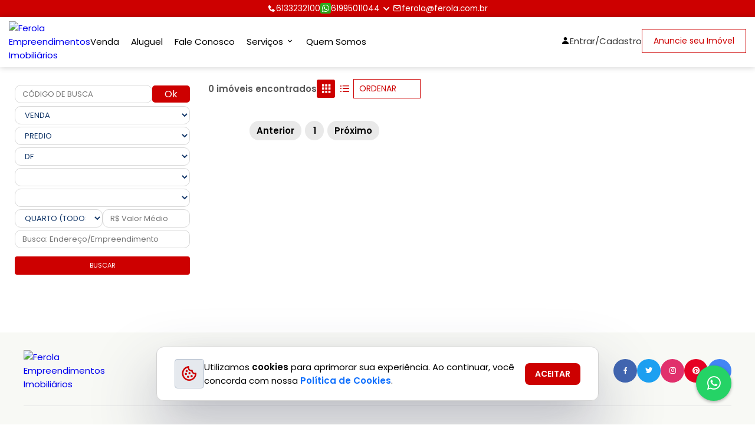

--- FILE ---
content_type: text/css
request_url: https://www.ferola.com.br/assets-sitef/css/busca.css
body_size: 9299
content:
.item-div form {
    width: 100%;
}

.item-div h4 {
    margin: 0 5px 10px;
    color: grey;
    font-weight: bold;
}

.search .input {
    height: 31px;
    margin-bottom: 4px;
    padding: 0px 12px;
    border-radius: 10px;
    border: 1px solid #d9d9d9;
    color: #133769;
    width: 100%;
    background: white;
    font-size: 13px;
}

.search .inputu {
    height: 31px;
    margin-bottom: 4px;
    padding: 0px 12px;
    border-radius: 10px;
    border: 1px solid #d9d9d9;
    color: #133769;
    width: 100%;
    font-size: 13px;
}

.row-form {
    display: flex;
    align-items: center;
    gap: 10px;
    margin-bottom: 5px;
}

    .row-form .inputu {
        margin-bottom: 0px;
    }

.search-div .butt {
    height: 29px;
    padding: 0 21px;
    background: var(--secondary-color);
    border: none;
    outline: none;
    color: white;
    border-radius: 5px;
}


.select2 {
    width: 100% !important;
    margin-bottom: 5px;
    padding: 0px 10px;
    border-radius: 10px;
    border: 1px solid #d9d9d9;
    color: #133769;
    width: 100%;
}

.select2-container .select2-selection,
.select2-container .select2-selection--default {
    border: 0;
    width: 100%;
}

.search .input:focus {
    outline: none;
    border: 1px solid #13376979;
}

.search .inputs-middle {
    display: flex;
    flex-direction: row;
    flex-wrap: nowrap;
    gap: 5px;
}

.search .filter-checkbox {
    padding-left: 5px;
    cursor: pointer;
    display: flex;
    align-items: center;
    margin: 5px 0;
    color: rgb(86, 86, 86);
    font-weight: bold;
    font-size: 13px;
}

    .search .filter-checkbox input {
        margin-right: 8px;
    }

.search .filter-btns {
    display: flex;
    align-items: center;
    gap: 10px;
}

    .search .filter-btns button {
        text-transform: uppercase;
        padding: 7px 8px;
        width: 100%;
        display: flex;
        margin-top: 10px;
        justify-content: center;
        background: var(--secondary-color);
        border: none;
        outline: none;
        cursor: pointer;
        color: white;
        border-radius: 4px;
    }

        .search .filter-btns button span,
        .search .filter-btns button i {
            font-size: 11px;
        }

.main-img img {
    object-fit: cover;
    object-position: center;
    position: relative;
}

.anounce-grid {
    grid-template-columns: repeat(3, 300px);
    gap: 4rem;
    display: grid;
    justify-content: center;
}

    .anounce-grid img {
        object-fit: cover;
        object-position: center;
    }

/* Destaques */
.slides {
    padding: 80px 0;
}

.emphasis {
    display: flex;
    justify-content: space-between;
    padding: 10px 30px;
    align-items: center;
}

    .emphasis .text {
        font-size: 25px;
        font-weight: bold;
        color: #4d4d4d;
    }

#owl-demo .item {
    margin: 10px;
    color: #000000;
    -webkit-border-radius: 3px;
    -moz-border-radius: 3px;
    border-radius: 7px;
    text-align: center;
    box-shadow: rgb(107 111 113 / 30%) 0px 1px 2px 0px, rgb(122 125 127 / 15%) 0px 2px 6px 2px;
}

.customNavigation {
    text-align: center;
}

    .customNavigation a {
        -webkit-user-select: none;
        -khtml-user-select: none;
        -moz-user-select: none;
        -ms-user-select: none;
        user-select: none;
        -webkit-tap-highlight-color: rgba(0, 0, 0, 0);
    }

.btn i {
    font-size: 37px;
    color: grey;
    cursor: pointer;
}

.item .item-img {
    height: 254px;
    width: 100%;
}

.item .slide-img {
    height: 100%;
    width: 100%;
}

    .item .slide-img img {
        border-top-left-radius: 7px;
        border-top-right-radius: 7px;
    }

.item-data {
    display: flex;
    text-align: start;
    flex-direction: column;
    padding: 13px 13px 18px;
    gap: 5px;
}

.adress {
    font-weight: bolder;
}

.type {
    font-size: 13px;
}

.description {
    font-size: 13px;
    line-height: 1.38;
    height: 50px;
    -webkit-line-clamp: 4;
    overflow: hidden;
}

/* SECTION BODY */
.section {
    display: grid;
    grid-template-columns: .68fr 2fr .3fr;
    padding: 20px 0 80px;
}

.section-other {
    display: grid;
    grid-template-columns: .68fr 2fr;
    padding: 20px 15px 80px;
}

/* LEFT SIDE - FILTERS */
.item-left .item-div {
    padding: 10px;
    box-shadow: none;
    background-color: white;
    margin-bottom: 8px;
    border-radius: 10px;
    border: none;
}

.item-left .line {
    height: 1.5px;
    background: #e1e1e1cc;
    width: 100%;
    margin: 15px 0;
    border-radius: 50px;
}

.remove-filter {
    display: flex;
    align-items: center;
    justify-content: center;
    width: 100%;
    margin: 10px 0;
}

    .remove-filter a {
        text-transform: uppercase;
        color: red;
    }

.item-div .item-title {
    font-weight: 700;
    font-size: 16px;
    text-transform: capitalize;
    color: rgb(102, 102, 102);
    display: block;
    padding: 3px 0 10px 0;
}

.search form {
    display: flex;
    flex-direction: column;
}

.select2 {
    width: 100% !important;
    margin-bottom: 5px;
    padding: 0px 10px;
    border-radius: 10px;
    border: 1px solid #d9d9d9;
    color: #133769;
    width: 100%;
}

.select2-container .select2-selection,
.select2-container .select2-selection--default {
    border: 0;
    width: 100%;
}

.search .input:focus {
    outline: none;
    border: 1px solid #13376979;
}

.search .inputs-middle {
    display: flex;
    flex-direction: row;
    flex-wrap: nowrap;
    gap: 5px;
}

.search .filter-checkbox {
    margin: 4px 0;
    display: flex;
    font-size: 12px;
    align-items: center;
    padding: 0 10px;
}

    .search .filter-checkbox input {
        margin-right: 8px;
        width: 17px;
        height: 17px;
    }

.search .filter-btns {
    display: flex;
    align-items: center;
    gap: 10px;
}

    .search .filter-btns button span,
    .search .filter-btns button i {
        font-size: 11px;
    }


.filters,
.offline {
    display: none;
}

    .filters .headerfilter {
        display: none;
    }

.item-div .overflow {
    max-height: 270px;
    overflow: hidden;
    overflow-y: scroll;
    padding-right: 10px;
}

.filters .valores {
    display: flex;
    justify-content: space-between;
    text-transform: uppercase;
    margin-bottom: 2px;
    align-items: center;
}

    .filters .valores span {
        font-size: 12px;
    }

.filters .item-btn {
    margin-top: 15px;
    display: flex;
    justify-content: center;
}

    .filters .item-btn button {
        text-transform: uppercase;
        padding: 5px 35px;
    }

.values .inputs {
    display: flex;
    align-items: center;
}

.values .input {
    width: 50%;
    padding: 7px 12px;
    border-radius: 20px;
    border: 1px solid #d9d9d9;
    color: #133769;
    width: 100%;
}

.values .value-line {
    width: 30px;
    margin: 0 10px;
    height: 2px;
    background: rgb(153, 153, 153);
}

/* CENTER SIDE */
.section-other .item-center {
    max-width: fit-content;
}

.item-center {
    padding: 0px 20px;
    max-width: 929px;
}

    .item-center #slider-container {
        margin-bottom: 25px;
    }

    .item-center #slider {
        display: flex;
        justify-content: center;
        align-items: center;
    }

    .item-center .carousel-inner {
        width: 876px;
        overflow: hidden;
    }

        .item-center .carousel-inner .banner,
        .item-center .carousel-inner iframe {
            width: 100%;
        }

.img_ad {
    width: 100%;
}

#slider-container .carousel-indicators {
    position: relative;
    transition: all .2s;
    margin-bottom: 0;
}

.carousel-item-next,
.carousel-item-prev,
.carousel-item.active {
    display: flex;
}

.carousel-item {
    justify-content: center;
}

.text-imv {
    margin-bottom: 8px;
    padding: 0 11px;
    display: flex;
    justify-content: space-between;
    align-items: center;
}

.text-imv .center-text {
    font-weight: 600;
    font-size: 15px;
    color: #595959;
}

.text-imv .center-selects {
    display: flex;
    flex-wrap: nowrap;
    transition: .5s ease;
    gap: 10px;
}

.text-imv .button2 {
    display: none;
}

.text-imv button.btn-center {
    padding: 2px 18px 4px 18px;
    border: 1px solid #ddd;
    background: white;
    color: var(--primary-color);
    font-size: 14px;
    cursor: pointer;
    transition: all .2s ease;
}

.text-imv select.btn-center {
    -webkit-appearance: none;
    -moz-appearance: none;
    appearance: none;
    width: fit-content;
    outline: none;
    border: 1px solid var(--primary-color);
    text-align: center;
    background-color: white;
    color: var(--primary-color);
    padding: 5px 9px;
    transition: all .2s ease-in-out;
    font-size: 14px;
    cursor: pointer;
}

.text-imv button.btn-center:hover {
    background-color: var(--primary-color);
    color: white;
}

.button-anounce {
    color: var(--primary-color);
    padding: 9px 19px;
    transition: all .2s ease-in-out;
    font-size: 14px;
    cursor: pointer;
    transition: all .2s ease;
}

.layout-switcher {
    display: flex;
    gap: 10px;
    align-items: center;
}

    .layout-switcher a {
        padding: 4px 4px 0px 5px;
        background: white;
        border-radius: 3px;
        color: var(--primary-color);
    }
    .layout-switcher i {
        color: var(--primary-color);
        font-size: 22px;
    }

.layout-switcher a.active {
    background: var(--primary-color);
}
.layout-switcher a.active i {
    color: white;
}

.listings-container.grid-layout-three {
    display: grid;
    gap: 20px;
    grid-template-columns: 1fr 1fr 1fr;
}

.grid-layout-three .new-card {
    display: flex;
    flex-direction: column;
    width: 100%;
    max-width: 100%;
    margin-bottom: 5px;
}
.grid-layout-three .new-card .new-info {
    display: flex;
    flex-direction: column;
    width: 100%;
    column-gap: 0px;
    padding: 11px 0 0;
}
.grid-layout-three .new-card .new-pic img {
    border-top-left-radius: 7px;
    border-top-right-radius: 7px;
    border-bottom-left-radius: 0px;
}
.grid-layout-three .valu-cont i {
    font-size: 20px;
    color: white;
}

.grid-layout-three .valu-cont .bxs-heart {
    color: red;
}

.grid-layout-three .valu-cont {
    position: absolute;
    z-index: 99;
    bottom: 0;
    display: flex;
    left: 0;
    width: 100%;
    transition: all .2s ease-in-out;
    box-sizing: border-box;
    padding: 30px 18px;
    align-items: center;
    justify-content: space-between;
    box-shadow: rgb(0 0 0 / 78%) 0px -90px 38px -40px inset;
}
.grid-layout-three .new-img:hover .valu-cont {
    box-shadow: var(--primary-color) 0px -90px 38px -40px inset;
}
.grid-layout-three span.like-icon {
    color: #fff;
    font-size: 20px;
    position: absolute;
    z-index: 101;
    right: 30px;
    bottom: 55px;
}

.grid-layout-three .valu-cont span {
    color: #fff;
    font-size: 18px;
    text-shadow: 1px 1px var(--primary-color);
}

.grid-layout-three .valu-cont span,
.grid-layout-three .valu-cont i {
    position: relative;
    bottom: -10px;
}

.grid-layout-three .new-card .new-info-other {
    display: none;
}

.grid-layout-three .new-card .new-info .new-side {
    height: 100%;
}

.grid-layout-three .new-card .new-info .new-details-ul {
    display: none;
}

.grid-layout-three .new-card .new-info .new-simple {
    -webkit-line-clamp:1;
}

.grid-layout-three .new-head,
.grid-layout-three .new-card .new-info .new-text {
    padding: 0 15px;
}

.valu-cont {
    display: none;
}

.grid-layout-three .item-info {
    display: grid;
    grid-template-columns: repeat(4, 1fr);
    padding: 8px 15px;
    gap: 10px;
    background: linear-gradient(to bottom, #e8e8e8 0%, #f9f9f9);
    border-bottom-left-radius: 7px;
    border-bottom-right-radius: 7px;
    margin-top: 8px;
}

.info-one {
    display: flex;
    flex-direction: column;
    align-items: flex-start;
}

.info-one span {
    font-size: 12px;
}

.info-one .name {
    color: #888;
}
.d-flex-row {
    display: flex;
    flex-direction: row;
    gap: 20px;
    justify-content: space-between;
}

.d-flex-column {
    display: flex;
    flex-direction: column;
    justify-content: space-between;
}
.imovel-anunciante {
    display: flex;
    align-items: center;
    gap: 15px;
}

.imovel-anunciante img {
    max-height: 50px;
    max-width: 70px;
}

.imovel-anunciante .label-medium {
    font-weight: 400;
    font-size: 12px !important;
    line-height: 15px;
}

.imovel-anunciante .label-medium.destructive-color {
    color: #d44333;
}


/* MAIN CARD */
.new-card {
    display: grid;
    background: white;
    grid-template-columns: .8fr 1.5fr;
    align-items: center;
    border-radius: 10px;
    border: 1px solid #d1d1d144;
    box-shadow: 0px 5px 5px rgb(133 133 133 / 20%);
    position: relative;
    margin-bottom: 15px;
    cursor: pointer;
    color: rgb(27, 27, 27);
}

a.new-card:hover {
    color: #000;
}

.new-card:active {
    background: rgba(black, 0.9);
    transform: translateY(2px);
    transition-duration: 0s;
}

.new-card .new-pic,
.new-card .new-pic img {
    width: 100%;
    display: block;
}

.new-card .new-img {
    position: relative;
}

.new-card .new-pic img {
    object-fit: cover;
    object-position: bottom;
    border-top-left-radius: 10px;
    border-bottom-left-radius: 10px;
}

.new-card .new-texts {
    text-transform: uppercase;
    position: absolute;
    bottom: 0;
    left: 0;
}

.new-texts div {
    font-weight: 600;
    border-bottom-left-radius: 10px;
    padding: 3px 10px 2px;
    display: flex;
    justify-content: center;
    width: 100%;
    font-size: 9px;
    white-space: nowrap;
}

.new-texts .new-imv {
    background: rgba(228, 228, 228, 0.852);
    border: 1px solid #133769;
    color: #133769;
}

.new-texts .super-enphasis {
    background: rgba(228, 228, 228, 0.852);
    border: 1px solid #133769;
    color: #133769;
}

.new-texts .secure-imv {
    background: rgba(228, 228, 228, 0.852);
    border: 1px solid #2ea44f;
    color: #133769;
}

.new-img .new-icons {
    position: absolute;
    right: 10px;
    top: 10px;
    display: flex;
    z-index: 1;
}

.new-icons div {
    font-size: 13px;
    margin-left: 10px;
    padding: 6px 7px;
    background: rgba(228, 228, 228, 0.852);
    border-radius: 50%;
    display: flex;
    align-items: center;
    cursor: pointer;
    justify-content: center;
    z-index: 10;
}

.new-icons .abs-cam {
    padding: 5px 9px;
}

.new-icons div .web-svg,
.new-icons div img {
    color: #133769;
    opacity: .84;
    width: 100%;
    height: 100%;
}

.new-icons div .mobile-svg {
    display: none;
}

.new-icons div .web-svg {
    width: 100%;
    height: 80%;
}

.new-card .new-info {
    display: grid;
    grid-template-columns: 1fr .3fr;
    column-gap: 15px;
    padding: 10px 15px;
    height: 100%;
}

    .new-card .new-info .new-side {
        display: flex;
        flex-direction: column;
        justify-content: space-between;
        color: var(--text-color);
    }

.new-info .new-title,
.new-info .new-title span,
.new-info .new-subtitle {
    font-size: 14.5px;
    font-weight: 600;
    color: var(--primary-color);
}

.new-info .new-simple {
    opacity: .8;
    letter-spacing: 1px;
    text-transform: uppercase;
    font-size: 12px;
}
.new-head {
    display: flex;
    flex-direction: column;
    gap: 3px;
    margin-bottom: 5px;
}

.new-head .center {
    display: flex;
    gap: 2px;
    align-items: center;
}
    .new-head i {
        font-size: 13px;
        color: grey;
        position: relative;
        top: 1px;
        right: 0px;
    }

i.fa-heart.fa-regular.fa-heart-o {
    color: #a59f9f;
}

.new-card .new-info .phrase {
    display: -webkit-box;
    overflow: hidden;
    text-overflow: ellipsis;
    -webkit-line-clamp: 1;
    -webkit-box-orient: vertical;
}

.new-card .new-info .new-title,
.new-card .new-info .new-subtitle {
    font-weight: 600;
}

.new-card .new-info .new-simple {
    opacity: .8;
    letter-spacing: 1px;
    text-transform: uppercase;
}

.new-card .new-info .new-desc {
    display: none;
    font-size: 10px;
}

.new-card .new-info .new-text {
    margin: 2px 0;
    font-size: 13px;
}
.item-info {
    display: none;
}
.new-card .new-info .new-details-ul {
    display: flex;
    margin-bottom: 12px;
}

    .new-card .new-info .new-details-ul li {
        background: rgb(233, 233, 233);
        padding: 0px 9px 3px;
        border-radius: 20px;
        margin-right: 6px;
    }

        .new-card .new-info .new-details-ul li span {
            font-size: 11px;
        }

.new-card .new-info .new-anunciante img {
    width: 58px;
}

.new-card .new-info .new-anunciante {
    display: flex;
    align-items: center;
    gap: 10px;
}

.new-card .new-info .new-anounce .creci span {
    color: rgb(169, 17, 17);
    font-weight: bold;
}

.new-card .new-info-other {
    display: flex;
    flex-direction: column;
    justify-content: space-between;
    padding: 8px 0;
    align-items: flex-end;
    text-align: end;
}

.new-info-anunciante {
    display: none;
}

.new-icon .bx {
    font-size: 20px;
    color: #b3b3b3;
    position: relative;
    z-index: 1000;
}
.new-icon .bxs-heart {
    color: red;
}



/* PAGINATION */
.paginate {
    display: flex;
    align-items: center;
    justify-content: center;
    margin-top: 20px;
    width: 100%;
}

.pagination {
    gap: 9px;
    display: flex;
    padding-left: 0;
    list-style: none;
    flex-wrap: wrap;
    margin-top: 15px;
    justify-content: center;
    align-items: center;
}

    .pagination span.current {
        padding: 0;
        background: none;
        cursor: default;
        font-weight: normal;
    }

        .pagination span.current:hover {
            background: none !important;
            color: inherit;
            transition-duration: 0.3s;
        }

    .pagination span {
        background: #e9e9e9;
        padding: 5px 12px;
        margin: 0px 3px;
        text-decoration: none;
        color: #000;
        font-weight: 600;
        position: relative;
        border-radius: 20px;
        transition: 0.3s;
        min-width: 32px;
        display: flex;
        align-items: center;
        justify-content: center;
        cursor: pointer;
    }

    .pagination li.disabled {
        margin-right: 5px;
    }

    .pagination span:hover {
        background: var(--primary-color) !important;
        color: #fff;
        transition-duration: 0.3s;
    }

    .pagination li.active span:hover {
        color: #fff;
        background: var(--primary-color) !important;
    }

    .pagination .active span {
        background: var(--primary-color);
        color: #fff;
        transition-duration: 0.3s;
        background: var(--primary-color);
        min-width: 32px;
        padding: 5px 12px;
        text-decoration: none;
        display: flex;
        align-items: center;
        color: #fff;
        font-weight: 600;
        border-radius: 20px;
        justify-content: center;
    }

/* FULL SEARCH */
.full-search {
    display: flex;
    gap: 25px;
    margin-top: 50px;
    flex-wrap: wrap;
    align-items: flex-start;
}

    .full-search .full {
        display: flex;
        flex-direction: column;
        width: 260px;
    }

    .full-search:before,
    .full-search:after {
        content: '';
        display: flex;
        justify-content: center;
        width: 100%;
        height: 2px;
        background: #ededed;
        margin: 0 10px;
    }

.full a {
    font-size: 14px;
    font-weight: 600;
    margin-bottom: 3px;
}

.full h3 {
    font-size: 20px;
    font-weight: 700;
    line-height: 1.5;
    margin-bottom: 0.5rem;
    color: #7b7b7b;
}

/* BREADCRUMB */
.breadcontent {
    padding: 0 10px;
}

.breadcrumb {
    width: 100%;
    display: flex;
    align-items: center;
    transition: .5s ease;
    border-radius: 4px;
    padding: 0.8rem;
    text-transform: uppercase;
    border: 0;
    background: #ededed82;
    box-shadow: 0 1px 3px rgb(50 50 93 / 15%), 0 1px 0 rgb(0 0 0 / 2%);
    margin-top: 1rem;
    justify-content: center;
}

.breadcrumb-item + ::before {
    display: inline-block;
    padding: 0 0.5rem;
    content: "/";
}

.breadcrumb-link span {
    font-size: 12px;
    font-weight: 600;
}

/* RIGHT SIDE - BANNER */
.item-right {
    display: flex;
    justify-content: center;
}

    .item-right .banner {
        display: flex;
        position: fixed;
        justify-content: center;
        top: 108px;
        overflow: hidden;
    }

    .item-right picture img {
        height: 100%;
        width: 100%;
    }

.mobile-banner {
    display: none;
}


/* MEDIAS */
@media (min-width: 1260px) {
    .new-card .new-img, .new-card .new-pic, .new-card .new-img picture img {
        height: 200px;
        width: 100%;
    }
}

@media (max-width: 1480px) {
    .item-left {
        min-width: 340px;
    }
}

@media (max-width: 1450px) {
    .item-left {
        min-width: 330px;
    }

    .item-center {
        padding: 0;
    }

    .section-other .item-center {
        padding: 0 10px;
    }

    .section {
        grid-template-columns: .68fr 2fr .4fr;
    }
}

@media (max-width: 1400px) {
    .new-card .new-img,
    .new-card .new-pic,
    .new-card .new-img picture img {
        height: 180px;
        width: 100%;
    }

    .new-info .new-price span {
        white-space: nowrap;
    }

    .new-card .new-info .new-details-ul li {
        padding: 2px 8px 1px;
    }

    .new-details-ul li span {
        font-size: 11px;
    }

    .item-left {
        min-width: 250px;
    }

    .search .filter-checkbox {
        padding: 0;
    }
}

@media (max-width: 1360px) {

    .item-center iframe {
        width: 100%;
    }

    .section {
        grid-template-columns: .5fr 2fr .4fr;
    }

    .search .inputs-middle .cb-quartos, .search .inputs-middle .cb-input {
        width: 50%;
    }

    .search .filter-checkbox input {
        margin-right: 2px;
    }
}


@media (max-width: 1340px) {
    .alerts-text p {
        font-size: 14px;
    }

    .item-right .banner iframe {
        transform: scale(.9);
    }

    .item-center iframe {
        transform: scale(.97);
    }

    .item-right .banner {
        top: 71px;
    }

    .alerts-text span {
        font-size: 9px;
    }

    .section {
        padding: 10px 0 80px;
        grid-template-columns: .4fr 2.2fr .4fr;
    }

    .alert-content i.fa-solid.fa-arrow-right {
        font-size: 14px;
    }

    .alert-div i.fa-solid.fa-bell {
        font-size: 15px;
        padding: 19px 12px;
    }
}


@media (max-height: 620px) {
    .item-right .banner iframe {
        top: -30px;
        position: relative;
        transform: scale(.8);
    }
}

@media (max-width: 1280px) {
    .alert-div i.fa-solid.fa-bell {
        margin-right: 0px;
    }

    .alert-content i.fa-solid.fa-arrow-right {
        padding-right: 0;
    }

    img.img_ad {
        position: relative;
        left: -45px;
    }
}


@media (max-width: 1260px) {
    .container, .container-lg, .container-md, .container-sm, .container-xl {
        max-width: 1300px;
    }

    .alert-div i.fa-solid.fa-bell {
        margin-right: 7px;
    }

    .alert-content i.fa-solid.fa-arrow-right {
        padding-right: 5px;
    }

    .search .filter-checkbox input {
        margin-right: 8px;
    }

    .item-center {
        padding: 0px 10px 0px 1px;
        max-width: 100%;
    }

    .new-card {
        grid-template-columns: .9fr 1.5fr;
    }

        .new-card .new-info .new-text {
            margin: 3px 0;
            font-size: 12px;
        }

        .new-card .new-info {
            column-gap: 0px;
            padding: 10px 9px;
            grid-template-columns: 1fr .1fr;
        }

        .new-card .new-img,
        .new-card .new-pic,
        .new-card .new-img picture img {
            height: 170px;
            width: 100%;
        }

        .new-card .new-info .new-details-ul li {
            padding: 2px 5px 1px;
        }

    .new-info .new-details-ul span {
        font-size: 10px;
    }

    .new-card .new-info .new-price h4 {
        font-size: 14px;
    }

    .new-card .new-info .new-title,
    .new-card .new-info .new-title span,
    .new-card .new-info .new-subtitle {
        font-size: 14px;
    }

        .new-card .new-info .new-title span {
            font-size: 14px;
            font-weight: 600;
        }

    .new-card .new-info .new-simple {
        font-size: 11px;
        margin: 3px 0;
    }
}

@media (max-width: 1200px) {
    .container,
    .container-lg,
    .container-md,
    .container-sm {
        max-width: 1200px;
    }

    .item-right {
        display: none !important;
    }

    .section {
        grid-template-columns: .7fr 2fr;
    }

    .item-left {
        min-width: 310px;
    }

    .full-search {
        justify-content: space-around;
    }

    .search .filter-btns button {
        margin-bottom: 10px;
        width: 100%;
        display: flex;
        align-items: center;
        justify-content: center;
        padding: 5px 0px;
    }

        .search .filter-btns button span {
            font-size: 11px;
        }

    .center-selects .btn span {
        font-size: 11px;
    }
    .listings-container.grid-layout-three {
        grid-template-columns: 1fr 1fr;
    }
}


@media (max-width: 1150px) {
    .carousel-inner {
        width: 100%;
    }

    .section,
    .section-other {
        grid-template-columns: .6fr 2fr;
    }

    .item-left {
        min-width: 280px;
    }
}

@media (max-width: 1000px) {

    /*    .text-imv .button2 {
        display: block;
    }*/
    body {
        overflow-x: hidden;
    }

    .new-salao img {
        width: 80px;
    }

    #resultadoDaBuscaDeImoveis {
        max-width: fit-content;
    }

    .search .filter-btns {
        flex-wrap: nowrap;
        gap: 20px;
    }

    .item-left .item-div {
        padding: 0;
        box-shadow: 0 0;
    }

    .search .aceitaPermuta1 {
        display: flex;
        gap: 22px;
        flex-wrap: nowrap;
    }

    .search .filter-checkbox {
        margin-bottom: 8px;
        display: flex;
        font-size: 12px;
        width: 50%;
    }

    .search .filter-btns button {
        padding: 4px 10px;
        margin-bottom: 0px;
        font-size: 11px;
    }

        .search .filter-btns button span,
        .search .filter-btns button i {
            font-size: 11px;
        }

    .select2 {
        margin-bottom: 6px;
        padding: 0px 10px;
        border-radius: 5px;
    }

    .text-imv {
        margin: 13px 0;
    }

        .text-imv .center-selects.sticky .logo-test {
            display: block;
        }

            .text-imv .center-selects.sticky .logo-test img {
                height: 30px;
                width: 76px;
            }

        .text-imv .center-selects button span,
        .text-imv .center-selects button i,
        .text-imv .center-selects select {
            font-size: 11px;
        }

    .search .input {
        margin-bottom: 6px;
        padding: 3px 19px;
        border-radius: 10px;
    }

    .item-left .search {
        padding: 0px;
        border: none;
        border-radius: 5px;
        margin-bottom: 6px;
    }

    .item-left .filters .item-div {
        padding: 10px;
        border: 1px solid #c9c9c990;
        border-radius: 0;
    }

    .no-has-content .no-img img {
        width: 90%;
    }

    .search .filter-btns button {
        margin-bottom: 0px;
    }

    .section,
    .section-other {
        display: block;
    }

    .item-center #slider-container,
    .item-right {
        display: none !important;
    }

    .text-imv .h-center {
        padding: 0 10px;
        margin: 10px 0;
    }

    .filters .headerfilter,
    .filters .headerfilter .headertext,
    .filters .headerfilter a {
        display: flex;
    }

    .filters.ativo {
        display: block !important;
        position: absolute;
        width: 100%;
        z-index: 100000;
        top: 0;
        left: 0;
        background: #fff;
    }

    .text-imv .center-selects.sticky {
        position: fixed;
        top: 0;
        left: 0;
        padding: 13px;
        z-index: 100;
        width: 100%;
        display: flex;
        border-bottom: 1px solid #cbcbcb;
        justify-content: space-between;
    }

    .text-imv .select-btn {
        display: block;
    }
}

@media (max-width: 800px) {
    .item-left .offline.line {
        display: none;
    }

    .text-imv .center-selects .select-btn {
        display: flex;
        align-items: center;
    }

    .alert-div {
        max-width: 361px;
        width: 100%;
    }

    .mobile-banner.desactive {
        transition: all 1s;
        opacity: 0;
        visibility: hidden;
    }

    .mobile-banner {
        position: fixed;
        bottom: 0;
        background: #e6e6e6;
        z-index: 900;
        width: 100%;
        display: flex;
        justify-content: center;
        align-items: center;
    }

        .mobile-banner .mobile-img img {
            width: 100%;
            height: 100%;
        }

        .mobile-banner span {
            position: absolute;
            top: -27px;
            background: #e6e6e6;
            right: 0;
            cursor: pointer;
            font-weight: 600;
            padding: 2px 8px;
            border-top-left-radius: 13px;
        }

    .new-texts div {
        font-size: 8px;
    }
}

@media (max-width: 768px) {
    .text-imv .center-text {
        font-size: 13px;
    }

    .new-salao img {
        width: 72px;
    }

    .new-info .new-details-ul .m-area {
        display: none;
    }

    .new-card .new-info .new-price h4 {
        font-size: 13px;
    }

    .section,
    .section-other {
        padding: 20px 10px 80px;
    }

}

@media (max-width: 650px) {
    .imovel-anunciante {
        display: none;
    }
    .section-other .item-center {
        padding: 0;
    }
    .btn-center option {
        font-size: 12px;
    }

    .new-card .new-pic img {
        border-top-left-radius: 3px;
        border-bottom-left-radius: 3px;
    }

    .new-card .new-info .new-side {
        gap: 3px;
    }

    h6 {
        line-height: 1;
    }

    .filter-btns .btn span {
        font-size: 12px;
    }

    .item-center {
        padding: 0;
    }
    .listings-container.grid-layout-three {
        grid-template-columns: 1fr;
    }
    .text-imv {
        padding: 0;
        margin-bottom: 16px;
        align-items: center;
        margin: 18px 0px;
    }

        .text-imv .center-text {
            /*margin-bottom: 7px;*/
        }

        .text-imv .center-selects {
            gap: 20px;
            justify-content: space-between;
        }

            .text-imv .center-selects .select-btn {
                justify-content: center;
                margin: 0;
                padding: 4px 15px;
            }

            .text-imv .center-selects button.order {
                margin-left: 0;
                padding: 4px 0px;
            }

    .new-icons div .mobile-svg {
        display: block;
        margin-right: -2px;
        color: #133769;
        opacity: .84;
    }

    .new-icons div .web-svg {
        display: none;
    }

    .new-card {
        grid-template-columns: .7fr 1fr;
        border-radius: 3px;
        margin-bottom: 5px;
    }

    .new-card .new-info-other {
        padding: 0px 0;
        align-items: flex-start;
        flex-direction: row;
    }

    .new-card .new-info-anunciante {
        display: flex;
        align-items: center;
        gap: 15px;
    }

    .new-card .new-info-anunciante img,
    .new-card .new-info-anunciante picture {
        max-height: 30px;
        max-width: 50px;
    }

    .new-price {
        display: flex;
        align-items: baseline;
        gap: 2px;
        flex-direction: column;
    }


    .new-card .new-info {
        display: flex;
        flex-direction: column;
        justify-content: space-between;
    }

    .new-head {
        display: flex;
        gap: 5px;
        flex-direction: column;
    }

    .new-card .new-info .new-anunciante picture {
        width: 30%;
    }

    .new-card .new-img,
    .new-card .new-pic,
    .new-card .new-img picture img {
        height: 115px;
        border-top-left-radius: 0px;
        border-bottom-left-radius: 0px;
    }

    .grid-layout-three .new-card .new-img,
    .grid-layout-three .new-card .new-pic,
    .grid-layout-three .new-card .new-img picture img {
        height: 200px;
    }

    .new-info .new-head {
        gap: 4px;
    }

    .new-card .new-texts {
        bottom: 0;
        margin: 0;
        position: absolute;
        left: 0;
        top: auto;
    }

    .new-card .new-info {
        padding: 7px 9px;
    }

    .new-card .new-info .new-price h4 span {
        font-size: 14px;
    }

    .grid-layout-three .new-card .new-info .new-title,
    .grid-layout-three .new-card .new-info .new-title span,
    .grid-layout-three .new-card .new-info .new-subtitle,
    .grid-layout-three .new-card .new-info .new-price h4 {
        font-size: 14px;
    }

    .new-card .new-info .new-title,
    .new-card .new-info .new-title span,
    .new-card .new-info .new-subtitle,
    .new-card .new-info .new-price h4 {
        font-size: 12px;
    }

    .new-card .new-info .new-price span {
        font-weight: bold;
    }

    .new-card .new-info .new-simple {
        font-size: 10px;
        overflow: hidden;
        -webkit-line-clamp: 1;
    }

    .new-card .new-info .new-desc {
        display: -webkit-box;
        font-size: 11px;
    }

    .new-card .new-info .new-details-ul {
        margin-bottom: 2px;
        justify-content: space-between;
    }

    .new-info .new-price-detail {
        display: flex;
        align-items: flex-start;
        justify-content: flex-start;
        margin: 2px 0 0;
        flex-direction: column-reverse;
    }

    .new-card .new-info .new-details-ul li {
        background: none;
        padding: 0;
        border-radius: 0;
        margin-right: 10px;
        font-size: 5px;
    }

    .new-texts div {
        padding: 0 5px;
        font-size: 7px;
        margin-bottom: 0px;
        border-radius: 0px;
        background: white;
    }

    .new-texts .secure-imv,
    .new-texts .new-imv,
    .new-texts .super-enphasis {
        background: white;
    }

    .grid-layout-three .new-card .new-info .new-text,
    .grid-layout-three .new-card .new-info .new-subtitle {
        display: -webkit-box;
    }
    .grid-layout-three .valu-cont span {
        font-size: 18px;
    }
    .grid-layout-three .valu-cont i {
        font-size: 22px;
    }
    .new-card .new-info .new-text,
    .new-card .new-info .new-subtitle,
    .new-info-other .new-rest-icons {
        display: none;
    }

    .btn-contact button {
        padding: 2px 12px;
        font-size: 10px
    }

    .new-card .btn-contact,
    .new-card .new-info .new-anunciante {
        bottom: 9px;
    }

    .new-card .new-info .new-anounce .creci {
        display: flex;
    }

    .new-card .new-info .new-anounce {
        justify-content: space-between;
        gap: 0;
    }

    .new-img .new-icons {
        right: 5px;
        top: 5px;
    }
    .new-icon {
        position: absolute;
        right: 7px;
        top: 7px;
    }

        .new-icon .bx {
            font-size: 16px;
        }
    .new-icons div {
        padding: 2px 4px;
        margin-left: 5px;
    }

    .new-icons .abs-cam {
        padding: 4px 7px 4px 5px;
    }

    .new-icons div i,
    .new-icons div img {
        width: 80%;
        font-size: 10px;
    }

    .modal {
        position: absolute;
        height: fit-content;
    }

    .modal-in {
        width: 100%;
        height: 100vh;
    }

    .contentmodal {
        padding: 20px;
        gap: 20px;
        flex-direction: column;
    }

    .pagination a {
        padding: 3px 9px;
    }

    .new-salao img {
        width: 65px;
    }
}

@media (max-width: 450px) {
    .new-card .new-info {
        padding: 7px 6px;
    }

    .new-icon {
        right: 3px;
    }

    .new-card .new-info .new-anounce .creci {
        display: flex;
        flex-direction: column;
    }

        .new-card .new-info .new-anounce .creci span,
        .new-card .new-info .new-details-ul li span,
        .new-card .new-info .new-anounce .creci p,
        .new-info .new-price span {
            font-size: 9px;
        }
}

@media (max-width: 385px) {
    .new-info .new-details-ul {
        gap: 0;
        flex-wrap: wrap;
    }

    .new-card .new-info .new-price h4 span {
        font-size: 12px;
    }
}

@media (max-width: 360px) {
    .new-card .new-info .new-anunciante {
        flex-wrap: wrap;
    }

    .checkside,
    .detaldiv {
        display: block;
    }

    .alerts-text p {
        font-size: 15px;
    }

    .alerts-text span {
        font-size: 10px;
    }

    .alert-div i.fa-solid.fa-bell {
        font-size: 18px;
        margin-right: 9px;
    }

    .alert-content i.fa-solid.fa-arrow-up-right-from-square {
        font-size: 14px;
    }
}

.desativar-div {
    pointer-events: none;
    opacity: 0.4;
}


--- FILE ---
content_type: application/x-javascript
request_url: https://www.dfimoveis.com.br/Scripts/gpt.js
body_size: 13410
content:
(function (E) { var window = this; var aa = function (a) { var b = 0; return function () { return b < a.length ? { done: !1, value: a[b++] } : { done: !0 } } }, ba = function (a) { var b = "undefined" != typeof Symbol && Symbol.iterator && a[Symbol.iterator]; return b ? b.call(a) : { next: aa(a) } }, ca = function (a) { if (!(a instanceof Array)) { a = ba(a); for (var b, c = []; !(b = a.next()).done;)c.push(b.value); a = c } return a }, g = this || self, k = function (a) { return "string" == typeof a }, da = function (a) { return "number" == typeof a }, ha = function () { if (null === ea) a: { var a = g.document; if ((a = a.querySelector && a.querySelector("script[nonce]")) && (a = a.nonce || a.getAttribute("nonce")) && fa.test(a)) { ea = a; break a } ea = "" } return ea }, fa = /^[\w+/_-]+[=]{0,2}$/, ea = null, ia = function (a) { a = a.split("."); for (var b = g, c = 0; c < a.length; c++)if (b = b[a[c]], null == b) return null; return b }, ja = function () { }, l = function (a) { a.m = void 0; a.b = function () { return a.m ? a.m : a.m = new a } }, m = function (a) { var b = typeof a; if ("object" == b) if (a) { if (a instanceof Array) return "array"; if (a instanceof Object) return b; var c = Object.prototype.toString.call(a); if ("[object Window]" == c) return "object"; if ("[object Array]" == c || "number" == typeof a.length && "undefined" != typeof a.splice && "undefined" != typeof a.propertyIsEnumerable && !a.propertyIsEnumerable("splice")) return "array"; if ("[object Function]" == c || "undefined" != typeof a.call && "undefined" != typeof a.propertyIsEnumerable && !a.propertyIsEnumerable("call")) return "function" } else return "null"; else if ("function" == b && "undefined" == typeof a.call) return "object"; return b }, ka = "closure_uid_" + (1E9 * Math.random() >>> 0), la = 0, ma = function (a, b) { var c = Array.prototype.slice.call(arguments, 1); return function () { var d = c.slice(); d.push.apply(d, arguments); return a.apply(this, d) } }, na = function (a, b) { for (var c in b) a[c] = b[c] }, n = function (a, b) { function c() { } c.prototype = b.prototype; a.prototype = new c; a.prototype.constructor = a }; var p = function (a, b) { for (var c = a.length, d = k(a) ? a.split("") : a, e = 0; e < c; e++)e in d && b.call(void 0, d[e], e, a) }, oa = function (a, b) { for (var c = a.length, d = [], e = 0, f = k(a) ? a.split("") : a, h = 0; h < c; h++)if (h in f) { var q = f[h]; b.call(void 0, q, h, a) && (d[e++] = q) } return d }, pa = function (a, b) { for (var c = a.length, d = Array(c), e = k(a) ? a.split("") : a, f = 0; f < c; f++)f in e && (d[f] = b.call(void 0, e[f], f, a)); return d }, qa = function (a, b) { a: { for (var c = a.length, d = k(a) ? a.split("") : a, e = 0; e < c; e++)if (e in d && b.call(void 0, d[e], e, a)) { b = e; break a } b = -1 } return 0 > b ? null : k(a) ? a.charAt(b) : a[b] }, ra = function (a, b) { a: { for (var c = k(a) ? a.split("") : a, d = a.length - 1; 0 <= d; d--)if (d in c && b.call(void 0, c[d], d, a)) { b = d; break a } b = -1 } return 0 > b ? null : k(a) ? a.charAt(b) : a[b] }, sa = function (a, b) { a: if (k(a)) a = k(b) && 1 == b.length ? a.indexOf(b, 0) : -1; else { for (var c = 0; c < a.length; c++)if (c in a && a[c] === b) { a = c; break a } a = -1 } return 0 <= a }; var r = function (a) { var b = !1, c; return function () { b || (c = a(), b = !0); return c } }; var ta = function (a, b) { return null !== a && b in a }; var t = function () { this.a = ""; this.h = ua }; t.prototype.f = !0; t.prototype.c = function () { return this.a.toString() }; var va = function (a) { return a instanceof t && a.constructor === t && a.h === ua ? a.a : "type_error:TrustedResourceUrl" }, ua = {}; var wa = function (a) { return /^[\s\xa0]*([\s\S]*?)[\s\xa0]*$/.exec(a)[1] }, u = function (a, b) { var c = 0; a = wa(String(a)).split("."); b = wa(String(b)).split("."); for (var d = Math.max(a.length, b.length), e = 0; 0 == c && e < d; e++) { var f = a[e] || "", h = b[e] || ""; do { f = /(\d*)(\D*)(.*)/.exec(f) || ["", "", "", ""]; h = /(\d*)(\D*)(.*)/.exec(h) || ["", "", "", ""]; if (0 == f[0].length && 0 == h[0].length) break; c = xa(0 == f[1].length ? 0 : parseInt(f[1], 10), 0 == h[1].length ? 0 : parseInt(h[1], 10)) || xa(0 == f[2].length, 0 == h[2].length) || xa(f[2], h[2]); f = f[3]; h = h[3] } while (0 == c) } return c }, xa = function (a, b) { return a < b ? -1 : a > b ? 1 : 0 }; var v = function () { this.a = ""; this.h = ya }; v.prototype.f = !0; v.prototype.c = function () { return this.a.toString() }; var za = function (a) { return a instanceof v && a.constructor === v && a.h === ya ? a.a : "type_error:SafeUrl" }, Aa = /^(?:(?:https?|mailto|ftp):|[^:/?#]*(?:[/?#]|$))/i, ya = {}, Ba = function (a) { var b = new v; b.a = a; return b }; Ba("about:blank"); var w; a: { var Ca = g.navigator; if (Ca) { var Da = Ca.userAgent; if (Da) { w = Da; break a } } w = "" } var y = function (a) { return -1 != w.indexOf(a) }, Ea = function (a) { for (var b = /(\w[\w ]+)\/([^\s]+)\s*(?:\((.*?)\))?/g, c = [], d; d = b.exec(a);)c.push([d[1], d[2], d[3] || void 0]); return c }; var Ga = function () { return (y("Chrome") || y("CriOS")) && !y("Edge") }, Ia = function () { function a(e) { e = qa(e, d); return c[e] || "" } var b = w; if (y("Trident") || y("MSIE")) return Ha(b); b = Ea(b); var c = {}; p(b, function (e) { c[e[0]] = e[1] }); var d = ma(ta, c); return y("Opera") ? a(["Version", "Opera"]) : y("Edge") ? a(["Edge"]) : y("Edg/") ? a(["Edg"]) : Ga() ? a(["Chrome", "CriOS"]) : (b = b[2]) && b[1] || "" }, Ha = function (a) { var b = /rv: *([\d\.]*)/.exec(a); if (b && b[1]) return b[1]; b = ""; var c = /MSIE +([\d\.]+)/.exec(a); if (c && c[1]) if (a = /Trident\/(\d.\d)/.exec(a), "7.0" == c[1]) if (a && a[1]) switch (a[1]) { case "4.0": b = "8.0"; break; case "5.0": b = "9.0"; break; case "6.0": b = "10.0"; break; case "7.0": b = "11.0" } else b = "7.0"; else b = c[1]; return b }; var Ja = function (a, b) { a.src = va(b); (b = ha()) && a.setAttribute("nonce", b) }; var z = function (a) { z[" "](a); return a }; z[" "] = ja; var A = function () { }, Ka = "function" == typeof Uint8Array, C = function (a, b, c, d) { a.a = null; b || (b = []); a.G = void 0; a.f = -1; a.g = b; a: { if (b = a.g.length) { --b; var e = a.g[b]; if (!(null === e || "object" != typeof e || "array" == m(e) || Ka && e instanceof Uint8Array)) { a.h = b - a.f; a.c = e; break a } } a.h = Number.MAX_VALUE } a.v = {}; if (c) for (b = 0; b < c.length; b++)e = c[b], e < a.h ? (e += a.f, a.g[e] = a.g[e] || B) : (La(a), a.c[e] = a.c[e] || B); if (d && d.length) for (b = 0; b < d.length; b++)Ma(a, d[b]) }, B = [], La = function (a) { var b = a.h + a.f; a.g[b] || (a.c = a.g[b] = {}) }, D = function (a, b) { if (b < a.h) { b += a.f; var c = a.g[b]; return c === B ? a.g[b] = [] : c } if (a.c) return c = a.c[b], c === B ? a.c[b] = [] : c }, F = function (a, b, c) { a = D(a, b); return null == a ? c : a }, Na = function (a, b) { a = D(a, b); a = null == a ? a : +a; return null == a ? 0 : a }, Oa = function (a, b, c) { b < a.h ? a.g[b + a.f] = c : (La(a), a.c[b] = c) }, Ma = function (a, b) { for (var c, d, e = 0; e < b.length; e++) { var f = b[e], h = D(a, f); null != h && (c = f, d = h, Oa(a, f, void 0)) } return c ? (Oa(a, c, d), c) : 0 }, G = function (a, b, c) { a.a || (a.a = {}); if (!a.a[c]) { var d = D(a, c); d && (a.a[c] = new b(d)) } return a.a[c] }, H = function (a, b, c) { a.a || (a.a = {}); if (!a.a[c]) { for (var d = D(a, c), e = [], f = 0; f < d.length; f++)e[f] = new b(d[f]); a.a[c] = e } b = a.a[c]; b == B && (b = a.a[c] = []); return b }, Pa = function (a, b, c) { a.a || (a.a = {}); c = c || []; for (var d = [], e = 0; e < c.length; e++)d[e] = c[e].g; a.a[b] = c; Oa(a, b, d) }; var Ra = function (a) { Qa(); var b = new t; b.a = a; return b }, Qa = ja; var Sa = function (a, b) { a = [a]; for (var c = b.length - 1; 0 <= c; --c)a.push(typeof b[c], b[c]); return a.join("\x0B") }; var Ta = /^(?:([^:/?#.]+):)?(?:\/\/(?:([^/?#]*)@)?([^/#?]*?)(?::([0-9]+))?(?=[/#?]|$))?([^?#]+)?(?:\?([^#]*))?(?:#([\s\S]*))?$/; var Xa = function (a, b) { if (!Ua() && !Va()) { var c = Math.random(); if (c < b) return c = Wa(g), a[Math.floor(c * a.length)] } return null }, Wa = function (a) { if (!a.crypto) return Math.random(); try { var b = new Uint32Array(1); a.crypto.getRandomValues(b); return b[0] / 65536 / 65536 } catch (c) { return Math.random() } }, Va = r(function () { return -1 != w.indexOf("Google Web Preview") || 1E-4 > Math.random() }), Ua = r(function () { return -1 != w.indexOf("MSIE") }), Ya = /^(-?[0-9.]{1,30})$/, Za = function (a, b) { return Ya.test(a) && (a = Number(a), !isNaN(a)) ? a : void 0 == b ? null : b }, $a = function () { try { return ha() } catch (a) { } }, ab = r(function () { var a = /Edge\/([^. ]+)/.exec(navigator.userAgent); return a ? 18 <= parseInt(a[1], 10) : (a = /Chrome\/([^. ]+)/.exec(navigator.userAgent)) ? 71 <= parseInt(a[1], 10) : (a = /AppleWebKit\/([^. ]+)/.exec(navigator.userAgent)) ? 13 <= parseInt(a[1], 10) : (a = /Firefox\/([^. ]+)/.exec(navigator.userAgent)) ? 64 <= parseInt(a[1], 10) : !1 }), bb = r(function () { return Ga() && 0 <= u(Ia(), 72) || y("Edge") && 0 <= u(Ia(), 18) || (y("Firefox") || y("FxiOS")) && 0 <= u(Ia(), 65) || y("Safari") && !(Ga() || y("Coast") || y("Opera") || y("Edge") || y("Edg/") || y("OPR") || y("Firefox") || y("FxiOS") || y("Silk") || y("Android")) && 0 <= u(Ia(), 12) }); var cb = function (a) { var b = window, c = -1; a = "google_experiment_mod" + (void 0 === a ? "" : a); try { b.localStorage && (c = parseInt(b.localStorage.getItem(a), 10)) } catch (d) { return null } if (0 <= c && 1E3 > c) return c; if (Va()) return null; c = Math.floor(1E3 * Wa(b)); try { if (b.localStorage) return b.localStorage.setItem(a, "" + c), c } catch (d) { } return null }; var db = function (a, b) { var c = void 0 === c ? {} : c; this.error = a; this.context = b.context; this.msg = b.message || ""; this.id = b.id || "jserror"; this.meta = c }; var eb = null, fb = function () { if (null === eb) { eb = ""; try { var a = ""; try { a = g.top.location.hash } catch (c) { a = g.location.hash } if (a) { var b = a.match(/\bdeid=([\d,]+)/); eb = b ? b[1] : "" } } catch (c) { } } return eb }; var I = function (a) { C(this, a, gb, hb) }; n(I, A); var gb = [2, 8], hb = [[3, 4, 5], [6, 7]]; var ib = function (a) { return null != a ? !a : a }, jb = function (a, b) { for (var c = !1, d = 0; d < a.length; d++) { var e = a[d].call(); if (e == b) return e; null == e && (c = !0) } if (!c) return !b }, lb = function (a, b) { var c = H(a, I, 2); if (!c.length) return kb(a, b); a = F(a, 1, 0); if (1 == a) return ib(lb(c[0], b)); c = pa(c, function (d) { return function () { return lb(d, b) } }); switch (a) { case 2: return jb(c, !1); case 3: return jb(c, !0) } }, kb = function (a, b) { var c = Ma(a, hb[0]); a: { switch (c) { case 3: var d = F(a, 3, 0); break a; case 4: d = F(a, 4, 0); break a; case 5: d = F(a, 5, 0); break a }d = void 0 } if (d && (b = (b = b[c]) && b[d])) { try { var e = b.apply(null, D(a, 8)) } catch (f) { return } b = F(a, 1, 0); if (4 == b) return !!e; d = null != e; if (5 == b) return d; if (12 == b) a = F(a, 7, ""); else a: { switch (c) { case 4: a = Na(a, 6); break a; case 5: a = F(a, 7, ""); break a }a = void 0 } if (null != a) { if (6 == b) return e === a; if (9 == b) return 0 == u(e, a); if (d) switch (b) { case 7: return e < a; case 8: return e > a; case 12: return (new RegExp(a)).test(e); case 10: return -1 == u(e, a); case 11: return 1 == u(e, a) } } } }, mb = function (a, b) { return !a || !(!b || !lb(a, b)) }; var nb = function () { var a = {}; this[3] = (a[8] = function (b) { return !!ia(b) }, a[9] = function (b) { b = ia(b); var c; if (c = "function" == m(b)) b = b && b.toString && b.toString(), c = k(b) && -1 != b.indexOf("[native code]"); return c }, a[10] = function () { return window == window.top }, a[16] = function () { return bb() }, a[22] = function () { return ab() }, a); a = {}; this[4] = (a[5] = function (b) { b = cb(void 0 === b ? "" : b); return null != b ? b : void 0 }, a[6] = function (b) { b = ia(b); return da(b) ? b : void 0 }, a); a = {}; this[5] = (a[2] = function () { return window.location.href }, a[3] = function () { try { return window.top.location.hash } catch (b) { return "" } }, a[4] = function (b) { b = ia(b); return k(b) ? b : void 0 }, a) }; l(nb); var pb = function (a) { C(this, a, ob, null) }; n(pb, A); var ob = [4]; var J = function (a) { C(this, a, qb, rb) }; n(J, A); var sb = function (a) { C(this, a, null, null) }; n(sb, A); var qb = [5], rb = [[1, 2, 3, 6]]; var K = function () { var a = {}; this.a = (a[3] = {}, a[4] = {}, a[5] = {}, a) }; l(K); var tb = /^true$/.test("false"); var ub = function (a, b) { switch (b) { case 1: return F(a, 1, 0); case 2: return F(a, 2, 0); case 3: return F(a, 3, 0); case 6: return F(a, 6, 0); default: return null } }, vb = function (a, b) { if (!a) return null; switch (b) { case 1: return a = D(a, 1), a = null == a ? a : !!a, null == a ? !1 : a; case 2: return Na(a, 2); case 3: return F(a, 3, ""); case 6: return D(a, 4); default: return null } }, wb = r(function () { if (!tb) return {}; try { var a = window.sessionStorage && window.sessionStorage.getItem("GGDFSSK"); if (a) return JSON.parse(a) } catch (b) { } return {} }), yb = function (a, b, c) { var d = wb(); if (d[a] && null != d[a][b]) return d[a][b]; b = L.b().a[a][b]; if (!b) return c; b = new J(b); b = xb(b); a = vb(b, a); return null != a ? a : c }, xb = function (a) { var b = K.b().a; if (b) { var c = ra(H(a, sb, 5), function (d) { return mb(G(d, I, 1), b) }); if (c) return G(c, pb, 2) } return G(a, pb, 4) }, L = function () { var a = {}; this.a = (a[1] = {}, a[2] = {}, a[3] = {}, a[6] = {}, a) }; l(L); var zb = function (a, b) { return !!yb(1, a, void 0 === b ? !1 : b) }, Ab = function (a, b) { b = void 0 === b ? 0 : b; a = Number(yb(2, a, b)); return isNaN(a) ? b : a }, Bb = function (a, b) { return yb(3, a, void 0 === b ? "" : b) }, Cb = function (a, b) { b = void 0 === b ? [] : b; return yb(6, a, b) }, Db = function (a) { var b = L.b().a; p(a, function (c) { var d = Ma(c, rb[0]), e = ub(c, d); e && (b[d][e] = c.g) }) }, Eb = function (a) { var b = L.b().a; p(a, function (c) { var d = new J(c), e = Ma(d, rb[0]); (d = ub(d, e)) && (b[e][d] || (b[e][d] = c)) }) }; var M = function (a) { this.a = a }, Fb = new M(1), Gb = new M(2), Hb = new M(3), Ib = new M(4), Jb = new M(5), Kb = new M(6), Lb = new M(7), Mb = new M(8), Nb = new M(9), Ob = new M(10), Pb = new M(11), Qb = new M(12), Rb = new M(13), Sb = new M(14), N = function (a, b, c) { c.hasOwnProperty(a.a) || Object.defineProperty(c, String(a.a), { value: b }) }, O = function (a, b, c) { return b[a.a] || c || function () { } }, Tb = function (a) { N(Jb, zb, a); N(Kb, Ab, a); N(Lb, Bb, a); N(Mb, Cb, a); N(Rb, Eb, a) }, Ub = function (a) { N(Ib, function (b) { K.b().a = b }, a); N(Nb, function (b, c) { var d = K.b(); d.a[3][b] || (d.a[3][b] = c) }, a); N(Ob, function (b, c) { var d = K.b(); d.a[4][b] || (d.a[4][b] = c) }, a); N(Pb, function (b, c) { var d = K.b(); d.a[5][b] || (d.a[5][b] = c) }, a); N(Sb, function (b) { for (var c = K.b(), d = ba([3, 4, 5]), e = d.next(); !e.done; e = d.next())e = e.value, na(c.a[e], b[e]) }, a) }, Vb = function (a) { a.hasOwnProperty("init-done") || Object.defineProperty(a, "init-done", { value: !0 }) }; var Wb = function () { var a = void 0 === a ? g : a; return a.ggeac || (a.ggeac = {}) }; var P = function () { this.a = function () { return [] }; this.c = function () { return [] } }, Xb = function (a, b) { a.a = O(Gb, b, function () { }); a.c = O(Hb, b, function () { return [] }) }; l(P); var Zb = function (a) { C(this, a, Yb, null) }; n(Zb, A); var Yb = [2]; Zb.prototype.getId = function () { return F(this, 1, 0) }; Zb.prototype.i = function () { return F(this, 7, 0) }; var ac = function (a) { C(this, a, $b, null) }; n(ac, A); var $b = [2]; ac.prototype.i = function () { return F(this, 5, 0) }; var cc = function (a) { C(this, a, bc, null) }; n(cc, A); var Q = function (a) { C(this, a, dc, null) }; n(Q, A); var bc = [1, 2], dc = [2]; Q.prototype.i = function () { return F(this, 1, 0) }; var ec = [12, 13], fc = function (a, b) { var c = this, d = void 0 === b ? {} : b; b = void 0 === d.u ? !1 : d.u; var e = void 0 === d.A ? {} : d.A; d = void 0 === d.D ? [] : d.D; this.a = a; this.v = b; this.f = e; this.h = d; this.c = {}; (a = fb()) && p(a.split(",") || [], function (f) { (f = parseInt(f, 10)) && (c.c[f] = !0) }) }, jc = function (a, b) { var c = [], d = gc(a.a, b); d.length && (9 !== b && (a.a = hc(a.a, b)), p(d, function (e) { if (e = ic(a, e)) { var f = e.getId(); c.push(f); a.h.push(f); (e = H(e, J, 2)) && Db(e) } })); return c }, kc = function (a, b) { a.a.push.apply(a.a, ca(oa(pa(b, function (c) { return new Q(c) }), function (c) { return !sa(ec, c.i()) }))) }, ic = function (a, b) { var c = K.b().a; if (!mb(G(b, I, 3), c)) return null; var d = H(b, Zb, 2), e = c ? oa(d, function (h) { return mb(G(h, I, 3), c) }) : d, f = e.length; if (!f) return null; d = F(b, 4, 0); b = f * F(b, 1, 0); if (!d) return lc(a, e, b / 1E3); f = null != a.f[d] ? a.f[d] : 1E3; if (0 >= f) return null; e = lc(a, e, b / f); a.f[d] = e ? 0 : f - b; return e }, lc = function (a, b, c) { var d = a.c, e = qa(b, function (f) { return !!d[f.getId()] }); return e ? e : a.v ? null : Xa(b, c) }, mc = function (a, b) { N(Fb, function (c) { a.c[c] = !0 }, b); N(Gb, function (c) { return jc(a, c) }, b); N(Hb, function () { return a.h }, b); N(Qb, function (c) { return kc(a, c) }, b) }, gc = function (a, b) { return (a = qa(a, function (c) { return c.i() == b })) && H(a, ac, 2) || [] }, hc = function (a, b) { return oa(a, function (c) { return c.i() != b }) }; var nc = function () { this.a = function () { return !1 }; this.c = function () { return 0 } }; l(nc); var R = function (a) { var b = void 0 === b ? !1 : b; return nc.b().a(a, b) }; var oc = function () { this.a = function () { } }; l(oc); var pc = function (a) { oc.b().a(a) }; var rc = function (a, b) { var c = { u: S(211), A: S(227), D: S(226) }; var d = void 0 === d ? Wb() : d; d.hasOwnProperty("init-done") ? (O(Qb, d)(pa(H(a, Q, 2), function (e) { return e.g })), O(Rb, d)(pa(H(a, J, 1), function (e) { return e.g })), b && O(Sb, d)(b), qc(d)) : (mc(new fc(H(a, Q, 2), c), d), Tb(d), Ub(d), Vb(d), qc(d), Db(H(a, J, 1)), pc(nb.b()), b && pc(b)) }, qc = function (a) { var b = a = void 0 === a ? Wb() : a; Xb(P.b(), b); b = a; var c = nc.b(); c.a = O(Jb, b); c.c = O(Kb, b); oc.b().a = O(Sb, a) }; var sc = r(function () { var a = g.navigator && g.navigator.userAgent || ""; a = a.toLowerCase(); return -1 != a.indexOf("firefox/") || -1 != a.indexOf("chrome/") || -1 != a.indexOf("opr/") }), tc = function (a, b, c, d, e) { d = void 0 === d ? "" : d; var f = a.createElement("link"); try { f.rel = c; if (-1 != c.toLowerCase().indexOf("stylesheet")) var h = va(b).toString(); else { if (b instanceof t) var q = va(b).toString(); else { if (b instanceof v) var x = za(b); else { if (b instanceof v) var Y = b; else b = "object" == typeof b && b.f ? b.c() : String(b), Aa.test(b) || (b = "about:invalid#zClosurez"), Y = Ba(b); x = za(Y) } q = x } h = q } f.href = h } catch (Fa) { return } d && "preload" == c && (f.as = d); e && f.setAttribute("nonce", e); if (a = a.getElementsByTagName("head")[0]) try { a.appendChild(f) } catch (Fa) { } }; var uc = /^\.google\.(com?\.)?[a-z]{2,3}$/, vc = /\.(cn|com\.bi|do|sl|ba|by|ma|am)$/, wc = function (a) { return uc.test(a) && !vc.test(a) }, xc = function (a) { return a.replace(/[\W]/g, function (b) { return "&#" + b.charCodeAt() + ";" }) }, T = g, yc = function (a, b) { a = "https://adservice" + (b + "/adsid/integrator." + a); b = ["domain=" + encodeURIComponent(g.location.hostname)]; U[3] >= +new Date && b.push("adsid=" + encodeURIComponent(U[1])); return a + "?" + b.join("&") }, U, V, zc = function () { T = g; U = T.googleToken = T.googleToken || {}; var a = +new Date; U[1] && U[3] > a && 0 < U[2] || (U[1] = "", U[2] = -1, U[3] = -1, U[4] = "", U[6] = ""); V = T.googleIMState = T.googleIMState || {}; wc(V[1]) || (V[1] = ".google.com"); "array" == m(V[5]) || (V[5] = []); "boolean" == typeof V[6] || (V[6] = !1); "array" == m(V[7]) || (V[7] = []); da(V[8]) || (V[8] = 0) }, Ac = function (a) { try { a() } catch (b) { g.setTimeout(function () { throw b; }, 0) } }, Cc = function (a) { "complete" == g.document.readyState || "loaded" == g.document.readyState || g.document.currentScript && g.document.currentScript.async ? Bc(3) : a() }, Dc = 0, W = { j: function () { return 0 < V[8] }, o: function () { V[8]++ }, B: function () { 0 < V[8] && V[8]-- }, C: function () { V[8] = 0 }, l: function () { }, F: function () { return !1 }, w: function () { return V[5] }, s: Ac }, Ec = { j: function () { return V[6] }, o: function () { V[6] = !0 }, B: function () { V[6] = !1 }, C: function () { V[6] = !1 }, l: function () { }, F: function () { return ".google.com" != V[1] && 2 < ++Dc }, w: function () { return V[7] }, s: function (a) { Cc(function () { Ac(a) }) } }, Bc = function (a) { if (1E-5 > Math.random()) { g.google_image_requests || (g.google_image_requests = []); var b = g.document.createElement("img"); b.src = "https://pagead2.googlesyndication.com/pagead/gen_204?id=imerr&err=" + a; g.google_image_requests.push(b) } }; W.l = function () { if (!W.j()) { var a = g.document, b = function (e) { e = yc("js", e); var f = $a(); tc(a, e, "preload", "script", f); f = a.createElement("script"); f.type = "text/javascript"; f.onerror = function () { return g.processGoogleToken({}, 2) }; e = Ra(e); Ja(f, e); try { (a.head || a.body || a.documentElement).appendChild(f), W.o() } catch (h) { } }, c = V[1]; b(c); ".google.com" != c && b(".google.com"); b = {}; var d = (b.newToken = "FBT", b); g.setTimeout(function () { return g.processGoogleToken(d, 1) }, 1E3) } }; Ec.l = function () { if (!Ec.j()) { var a = g.document, b = yc("sync.js", V[1]); tc(a, b, "preload", "script"); b = xc(b); var c = z("script"), d = "", e = $a(); e && (d = 'nonce="' + xc(e) + '"'); var f = "<" + c + ' src="' + b + '" ' + d + "></" + c + "><" + (c + " " + d + '>processGoogleTokenSync({"newToken":"FBS"},5);</' + c + ">"); Cc(function () { a.write(f); Ec.o() }) } }; var Fc = function (a) { zc(); U[3] >= +new Date && U[2] >= +new Date || a.l() }, Hc = function () { g.processGoogleToken = g.processGoogleToken || function (a, b) { return Gc(W, a, b) }; Fc(W) }, Ic = function () { g.processGoogleTokenSync = g.processGoogleTokenSync || function (a, b) { return Gc(Ec, a, b) }; Fc(Ec) }, Gc = function (a, b, c) { b = void 0 === b ? {} : b; c = void 0 === c ? 0 : c; var d = b.newToken || "", e = "NT" == d, f = parseInt(b.freshLifetimeSecs || "", 10), h = parseInt(b.validLifetimeSecs || "", 10), q = b["1p_jar"] || ""; b = b.pucrd || ""; zc(); 1 == c ? a.C() : a.B(); if (!d && a.F()) wc(".google.com") && (V[1] = ".google.com"), a.l(); else { var x = T.googleToken = T.googleToken || {}, Y = 0 == c && d && k(d) && !e && da(f) && 0 < f && da(h) && 0 < h && k(q); e = e && !a.j() && (!(U[3] >= +new Date) || "NT" == U[1]); var Fa = !(U[3] >= +new Date) && 0 != c; if (Y || e || Fa) e = +new Date, f = e + 1E3 * f, h = e + 1E3 * h, Bc(c), x[5] = c, x[1] = d, x[2] = f, x[3] = h, x[4] = q, x[6] = b, zc(); if (Y || !a.j()) { c = a.w(); for (d = 0; d < c.length; d++)a.s(c[d]); c.length = 0 } } }; var Jc = function () { this.a = null; this.f = this.c }, Kc = function (a, b) { a.a = b }; Jc.prototype.c = function (a, b, c, d, e) { if (Math.random() > (void 0 === c ? .01 : c)) return !1; b.error && b.meta && b.id || (b = new db(b, { context: a, id: void 0 === e ? "gpt_exception" : e })); if (d || this.a) b.meta = {}, this.a && this.a(b.meta), d && d(b.meta); g.google_js_errors = g.google_js_errors || []; g.google_js_errors.push(b); g.error_rep_loaded || (b = g.document, a = b.createElement("script"), Ja(a, Ra(g.location.protocol + "//pagead2.googlesyndication.com/pagead/js/err_rep.js")), (b = b.getElementsByTagName("script")[0]) && b.parentNode && b.parentNode.insertBefore(a, b), g.error_rep_loaded = !0); return !1 }; var Lc = function (a, b) { try { b() } catch (c) { if (!a.f(420, c, .01, void 0, "gpt_exception")) throw c; } }; var Mc = function (a) { if (!a.google_ltobserver) { var b = new a.PerformanceObserver(function (c) { var d = a.google_lt_queue = a.google_lt_queue || []; p(c.getEntries(), function (e) { return d.push(e) }) }); b.observe({ entryTypes: ["longtask"] }); a.google_ltobserver = b } }; var Nc = function (a) { var b = a; b = void 0 === b ? g : b; if (b = (b = b.performance) && b.now ? b.now() : null) b = { label: "1", type: 9, value: b }, a = a.google_js_reporting_queue = a.google_js_reporting_queue || [], 2048 > a.length && a.push(b) }; var Oc = function () { return g.googletag || (g.googletag = {}) }, Pc = function (a, b) { var c = Oc(); c.hasOwnProperty(a) || (c[a] = b) }; var X = { 173: "pubads.g.doubleclick.net", 174: "securepubads.g.doubleclick.net", 7: .02, 13: 1500, 23: .001, 24: 200, 37: .01, 38: .001, 58: 1, 150: ".google.com.br", 211: !1, 152: [], 172: null, 191: "", 192: "", 190: "", 245: {}, 180: null, 230: {}, 246: [], 227: {}, 226: [], 220: !1, 228: "//www.googletagservices.com/pubconsole/", 242: !1, 244: !1, 243: -1 }; X[6] = function (a, b) { b = void 0 === b ? !0 : b; try { for (var c = null; c != a; c = a, a = a.parent)switch (a.location.protocol) { case "https:": return !0; case "file:": return b; case "http:": return !1 } } catch (d) { } return !0 }(window); X[49] = (new Date).getTime(); X[36] = /^true$/.test("false"); X[148] = tb; X[221] = /^true$/.test(""); X[204] = Za("{{MOD}}", -1); var Qc = function () { na(this, X) }; l(Qc); var S = function (a) { return Qc.b()[a] }, Z = function (a, b) { Qc.b()[a] = b }, Rc = Oc(), Sc = Qc.b(); na(Sc, Rc._vars_); Rc._vars_ = Sc; var Tc = function () { return S(36) }; var Uc = function (a, b) { var c = b || Sa; return function () { var d = this || g; d = d.closure_memoize_cache_ || (d.closure_memoize_cache_ = {}); var e = c(a[ka] || (a[ka] = ++la), arguments); return d.hasOwnProperty(e) ? d[e] : d[e] = a.apply(this, arguments) } }(function (a) { return a && a.src ? /^(?:https?:)?\/\/(?:www\.googletagservices\.com|securepubads\.g\.doubleclick\.net)\/tag\/js\/gpt(?:_[a-z]+)*\.js/.test(a.src) ? 0 : 1 : 2 }, function (a, b) { return a + "\x0B" + (b[0] && b[0].src) }), Vc = function () { return 0 === Uc(S(172)) }; var Wc = function () { return Za("2") || 0 }, Xc = function () { return "2019082201" }; Pc("getVersion", Xc); var Yc = function () { var a = {}; this[3] = (a[3] = Vc, a[2] = Tc, a[17] = function (b) { for (var c = [], d = 0; d < arguments.length; ++d)c[d] = arguments[d]; d = String; var e = void 0 === e ? window : e; if (e = (e = e.location.href.match(Ta)[3] || null) ? decodeURI(e) : e) { var f = e.length; if (0 == f) e = 0; else { for (var h = 305419896, q = 0; q < f; q++)h ^= (h << 5) + (h >> 2) + e.charCodeAt(q) & 4294967295; e = 0 < h ? h : 4294967296 + h } } else e = null; return sa(c, d(e)) }, a[21] = function () { return S(148) }, a); a = {}; this[4] = (a[1] = function () { return S(204) }, a[4] = Wc, a); this[5] = {} }; l(Yc); var Zc = [], ad = function (a) { a = $c(new cc(S(246)), new cc(a || Zc)); var b = Yc.b(); b[3][6] = function (c) { return sa(P.b().c(), parseInt(c, 10)) }; rc(a, b); Z(230, L.b().a) }, $c = function (a, b) { if (!H(a, J, 1).length && H(b, J, 1).length) { var c = H(b, J, 1); Pa(a, 1, c) } !H(a, Q, 2).length && H(b, Q, 2).length && (b = H(b, Q, 2), Pa(a, 2, b)); return a }; z("partner.googleadservices.com"); var bd = z("www.googletagservices.com"), cd = function (a) { var b = a.currentScript; return "complete" != a.readyState && "loaded" != a.readyState && !(b && b.async) }, dd = function () { var a = "gpt/pubads_impl_" + (R(187) ? "modern_" : ""), b = Xc(); var c = void 0 === c ? 0 : c; c = nc.b().c(24, c); a = "https://securepubads.g.doubleclick.net/" + a + b + ".js"; c && (a += "?" + c); return a }, ed = function (a, b) { var c; if (!(c = a.currentScript)) a: { if (a = a.scripts) for (c = 0; c < a.length; c++) { var d = a[c]; if (-1 < d.src.indexOf(bd + "/tag/js/gpt")) { c = d; break a } } c = null } Z(172, c); new ad(b); P.b().a(12); P.b().a(5); R(200) || (b = S(150), zc(), wc(b) && (V[1] = b)) }, fd = function () { return navigator.getBattery ? navigator.getBattery().then(function (a) { Z(243, a.level); Z(244, a.charging); Z(242, !0) }) : null }, gd = function (a, b, c) { var d = Oc(); a = a || d.fifWin || window; b = b || a.document; Pc("cmd", []); if (d.evalScripts) d.evalScripts(); else { ed(b, c); a.PerformanceObserver && a.PerformanceLongTaskTiming && Mc(a); Nc(a); a = dd(); if (cd(b)) { c = "gpt-impl-" + Math.random(); try { var e = '<script id="' + c + '" src="' + a + '">\x3c/script>'; R(17) && sc() && (e += '<link rel="preconnect" href="https://securepubads.g.doubleclick.net">'); b.write(e) } catch (f) { } b.getElementById(c) && (d._loadStarted_ = !0, Z(220, !1), R(200) || Ic()) } d._loadStarted_ || (R(200) || Hc(), R(16) && tc(b, a, "preload", "script"), c = b.createElement("script"), c.src = a, c.async = !0, (b.head || b.body || b.documentElement).appendChild(c), R(17) && sc() && tc(b, "https://securepubads.g.doubleclick.net", "preconnect"), Z(220, !0), d._loadStarted_ = !0); (b = fd()) && b.catch(function (f) { var h = new Jc; Kc(h, function (q) { q.methodId = 501 }); h.c(501, f) }) } }; var hd; a: { try { if ("array" == m(E)) { hd = E; break a } } catch (a) { } hd = [] } (function (a, b, c) { var d = new Jc; Kc(d, function (e) { e.methodId = 420 }); Lc(d, function () { return gd(a, b, c) }) })(void 0, void 0, hd); }).call(this.googletag && googletag.fifWin ? googletag.fifWin.parent : this, [[[null, 13, null, [null, 1]], [146, null, null, [1]], [null, 7, null, [null, 0.1]], [97, null, null, [1]], [184, null, null, [1]], [167, null, null, [1]], [20, null, null, [], [[[1, [[4, null, 1]]], [1]]]], [181, null, null, [1]], [130, null, null, [1]], [126, null, null, [1]], [193, null, null, [1]], [110, null, null, [1]], [90, null, null, [1]], [158, null, null, [1]], [105, null, null, [1]], [8, null, null, [1]], [55, null, null, [1]], [197, null, null, [1]], [null, 8, null, [null, -1]], [null, 28, null, [null, 0.01]], [null, 1, null, [null, 4096], [[[4, null, 14], [null, 8192]], [[4, null, 15, null, null, null, null, ["7646"]], [null, 16384]]]], [45, null, null, []], [null, null, 2, [null, null, "1-0-35"]], [195, null, null, [1]], [185, null, null, [1]]], [[12, [[1, [[21064123], [21064124]]]]], [null, [[null, [[21063445], [21063446]]], [null, [[21064294], [21064295]]], [null, [[21064297]]], [null, [[676982416]]], [null, [[676982680]]], [null, [[676982682]]]]], [3, [[null, [[1337, [[82, null, null, [1]], [188, null, null, [1]]]]]], [5, [[20194812, [[20, null, null, [1]]]], [20194813]], null, 3], [500, [[21060610], [21060611, [[77, null, null, [1]], [78, null, null, [1]], [85, null, null, [1]], [76, null, null, [1]]]]], [4, null, 6, null, null, null, null, ["21061508"]]], [500, [[21060697], [21060698, [[87, null, null, [1]]]]], [2, [[4, null, 6, null, null, null, null, ["21061508"]], [4, null, 8, null, null, null, null, ["Uint8Array"]], [4, null, 11]]]], [100, [[21061497], [21061498, [[86, null, null, [1]]]]], [2, [[4, null, 6, null, null, null, null, ["21061508"]], [4, null, 9, null, null, null, null, ["requestAnimationFrame"]]]]], [100, [[21061545], [21061546, [[79, null, null, [1]]]]], [2, [[4, null, 6, null, null, null, null, ["21061508"]], [4, null, 8, null, null, null, null, ["google_ltobserver"]]]]], [50, [[21061863, [[null, 1, null, [null, 4096], [[[4, null, 14], [null, 8192]]]]]], [21061864, [[null, 1, null, [null, 12288]]]], [21061865, [[null, 1, null, [null, 15360]]]]]], [50, [[21061999], [21062000, [[81, null, null, [1]]]]], [2, [[4, null, 6, null, null, null, null, ["21061508"]], [4, null, 10]]]], [null, [[21062185], [21062186, [[24, null, null, [1]]]]]], [1, [[21062330], [21062331, [[null, 8, null, [null, 800]]]], [21062332, [[null, 8, null, [null, 10000]]]]], null, 3], [50, [[21062414], [21062415, [[64, null, null, [1]]]]]], [50, [[21062420], [21062421, [[42, null, null, [1]]]]]], [50, [[21062452], [21062453, [[43, null, null, [1]]]]]], [50, [[21062724], [21062725, [[67, null, null, [1]]]]], null, 13], [10, [[21062751], [21062752, [[null, 15, null, [null, 1]]]], [21062753, [[null, 15, null, [null, 2]]]]]], [10, [[21062796], [21062797, null, [4, null, 8, null, null, null, null, ["Map"]]]]], [50, [[21062818], [21062819, [[93, null, null, [1]]]]]], [50, [[21062832], [21062833, [[89, null, null, [1]]]]], null, 12], [50, [[21062886], [21062887, [[91, null, null, [1]]]]]], [50, [[21062888], [21062889, [[101, null, null, [1]]]]]], [5, [[21062899], [21062900, [[98, null, null, [1]]]], [21062901, [[98, null, null, [1]]]]]], [5, [[21062916, [[98, null, null, [1]]]], [21062917, [[98, null, null, [1]]]]]], [1, [[21062970], [21062971, [[109, null, null, [1]]]]]], [5, [[21063046], [21063047, [[142, null, null, [1]]]], [21063048, [[142, null, null, [1]]]]], [2, [[4, null, 7], [4, null, 8, null, null, null, null, ["TextDecoder"]], [4, null, 10]]], 9], [null, [[21063065], [21063066, [[116, null, null, [1]]]]]], [null, [[21063094], [21063095, [[142, null, null, [1]]]], [21063096, [[142, null, null, [1]]]]], [2, [[4, null, 7], [4, null, 8, null, null, null, null, ["TextDecoder"]], [4, null, 10]]], 9], [1, [[21063145], [21063146, [[112, null, null, [1]]]]]], [1, [[21063147], [21063148, [[99, null, null, [1]]]]]], [1000, [[21063165, null, [3, [[6, null, null, 1, null, 0], [6, null, null, 1, null, 5]]]], [21063166, [[114, null, null, [1]]], [3, [[6, null, null, 1, null, 1], [6, null, null, 1, null, 6]]]]], [4, null, 3]], [10, [[21063167], [21063168, [[102, null, null, [1]]]]]], [50, [[21063202], [21063203, [[123, null, null, [1]]]]]], [10, [[21063204], [21063205, [[47, null, null, [1]]]]]], [1000, [[21063316, null, [3, [[6, null, null, 1, null, 2], [6, null, null, 1, null, 7]]]], [21063317, [[114, null, null, [1]]], [3, [[6, null, null, 1, null, 3], [6, null, null, 1, null, 8]]]]], [4, null, 3]], [5, [[21063340], [21063341, [[129, null, null, [1]], [65, null, null, [1]]]], [21063342, [[129, null, null, [1]], [65, null, null, [1]], [71, null, null, [1]]]]]], [1, [[21063633], [21063634, [[143, null, null, [1]]]]], [2, [[4, null, 10]]]], [50, [[21063635], [21063636, [[104, null, null, [1]]]]]], [10, [[21063637], [21063638, [[141, null, null, [1]]]]]], [1, [[21063669], [21063670], [21063671, [[142, null, null, [1]]]]], [4, null, 8, null, null, null, null, ["TextDecoder"]], 9], [1, [[21063792], [21063793, [[148, null, null, [1]]]]]], [50, [[21063817], [21063818, [[149, null, null, [1]]]]]], [50, [[21063964], [21063965, [[156, null, null, [1]]]], [21063966, [[157, null, null, [1]]]], [21063967, [[156, null, null, [1]], [157, null, null, [1]]]]]], [null, [[21064078], [21064079, [[null, null, null, [null, null, null, ["v", "1-0-35"]], null, 1]]], [21064080, [[null, null, 2, [null, null, "1-0-35"]]]]]], [10, [[21064165], [21064166]]], [50, [[21064169], [21064170, [[168, null, null, [1]]]]]], [10, [[21064194], [21064195, [[165, null, null, [1]]]]]], [10, [[21064211], [21064212, [[177, null, null, [1]]]]]], [1, [[21064227], [21064228, [[159, null, null, [1]], [139, null, null, [1]]]]]], [50, [[21064324], [21064325, [[null, 13, null, []]]]]], [10, [[21064365], [21064366, [[null, null, null, [null, null, null, ["u_tz"]], null, 7]]], [21064367, [[null, null, null, [null, null, null, ["u_his"]], null, 7]]], [21064368, [[null, null, null, [null, null, null, ["u_ah", "u_aw"]], null, 7]]], [21064369, [[null, null, null, [null, null, null, ["u_cd"]], null, 7]]], [21064370, [[null, null, null, [null, null, null, ["u_nplug"]], null, 7]]], [21064371, [[null, null, null, [null, null, null, ["u_nmime"]], null, 7]]], [21064372, [[null, null, null, [null, null, null, ["flash"]], null, 7]]]]], [10, [[21064386], [21064387, [[null, 26, null, [null, 1]]]], [21064388, [[null, 26, null, [null, 10]]]]]], [1, [[21064411], [21064412, [[144, null, null, [1]]]]]], [null, [[21064413], [21064414, [[194, null, null, [1]]]]]], [50, [[21064439], [21064440, [[199, null, null, [1]]]]]], [1000, [[21064458, null, [4, null, 6, null, null, null, null, ["21064456"]]], [21064459, null, [4, null, 6, null, null, null, null, ["21064457"]]]], [4, null, 22]], [null, [[21064464], [21064465, [[199, null, null, [1]], [201, null, null, [1]]]]]], [50, [[21064476], [21064477, [[126, null, null, []]]]]], [10, [[21064507], [21064508, [[200, null, null, [1]]]]]], [50, [[21064518], [21064519, [[null, null, null, [null, null, null, ["1288355901", "165763429", "3946387130", "3617864019", "1901889028", "586877095", "1194064817", "2110468301"]], null, 5], [null, null, null, [null, null, null, ["AqeAKnwDDqeeuyr2Jb4LX1LmpIPUc4WnwUEtJA8wRGBFRMX70lCGx2srlhMuhwjSoCMDVmTxrAGB0bUr/3fAFwIAAABneyJvcmlnaW4iOiJodHRwczovL3d3dy5vdWVzdC1mcmFuY2UuZnI6NDQzIiwiZmVhdHVyZSI6IkV4cGVyaW1lbnRhbElzSW5wdXRQZW5kaW5nIiwiZXhwaXJ5IjoxNTcwNTQ3NjMwfQ==", "AifTQ5uv14T+i8Fftz98/0omgVvWj5OzleDfX40OneC130Py90zjCw4OWFZFH+Jnluzx6yl0n4t+q96pXerdrwIAAABgeyJvcmlnaW4iOiJodHRwczovL3d3dy5zcG9ydC5lczo0NDMiLCJmZWF0dXJlIjoiRXhwZXJpbWVudGFsSXNJbnB1dFBlbmRpbmciLCJleHBpcnkiOjE1Njc1NTUxOTl9", "AjgLr+DWrYV+4+Zj4cu8jgQ1XRIrk1RBIfeCWS36FqJpoi0nRnmesU7SooSrU8SCy/fcK13pLqu/P4cjlQKpmQMAAABkeyJvcmlnaW4iOiJodHRwczovL20uYWN0aXZlYmVhdC5jb206NDQzIiwiZmVhdHVyZSI6IkV4cGVyaW1lbnRhbElzSW5wdXRQZW5kaW5nIiwiZXhwaXJ5IjoxNTY3NTU1MTk5fQ==", "[base64]", "AjkSkwQrzZ6TGqQqQ7H7jWAm7ufvN1JScSr5ZzJosEJLt/GHqqHy7hCvbjG2hPQAGJZfPzbcwW1nE7nlL5MoHAgAAABieyJvcmlnaW4iOiJodHRwczovL3RveW9rZWl6YWkubmV0OjQ0MyIsImZlYXR1cmUiOiJFeHBlcmltZW50YWxJc0lucHV0UGVuZGluZyIsImV4cGlyeSI6MTU2NzU1NTE5OX0=", "AkVre/BXgPOgX2/X7wk/InUmf1YnGmBz93GO0tVYcmJ+ZS+CNMViV8BQduGK/jZU55WsTD3FYLCI4zJNzjf7VwkAAABheyJvcmlnaW4iOiJodHRwczovL3d3dy5tZXJrdXIuZGU6NDQzIiwiZmVhdHVyZSI6IkV4cGVyaW1lbnRhbElzSW5wdXRQZW5kaW5nIiwiZXhwaXJ5IjoxNTY3NTU1MTk5fQ==", "Asq2CwjSqEZ1+HHgV7O1hkQh2STUJOnyWvcuNq4zMaqrlWwbeyy6g5h/8YW4dV/Q1Pn6fXAYo0esFAV0maJ+ww4AAABdeyJvcmlnaW4iOiJodHRwczovL3d3dy50ei5kZTo0NDMiLCJmZWF0dXJlIjoiRXhwZXJpbWVudGFsSXNJbnB1dFBlbmRpbmciLCJleHBpcnkiOjE1Njc1NTUxOTl9", "AqWJ7OMEXsifiJgrcSs1PIH/[base64]"]], null, 6], [169, null, null, [1]]]]], [2, [[4, null, 17, null, null, null, null, ["1288355901", "165763429", "3946387130", "3617864019", "1901889028", "586877095", "1194064817", "2110468301"]], [6, null, null, 3, null, 0], [4, null, 8, null, null, null, null, ["chrome"]]]]], [50, [[21064520], [21064521, [[130, null, null, []]]]]], [1000, [[22316437, null, [2, [[8, null, null, 1, null, -1], [7, null, null, 1, null, 5]]]], [22316438, null, [2, [[8, null, null, 1, null, 4], [7, null, null, 1, null, 10]]]]], [4, null, 3]], [100, [[22325465], [22325466, [[80, null, null, [1]]]]], [4, null, 6, null, null, null, null, ["21060611"]]], [1, [[108809132], [108809133, [[45, null, null, [1]]]]]], [10, [[370204026], [370204027], [370204053]]]]], [4, [[null, [[21063927], [21063928, [[null, 16, null, [null, 500]]]], [21063929, [[null, 16, null, [null, 500]]]], [21063930, [[null, 16, null, [null, 750]]]], [21063931, [[null, 16, null, [null, 1000]]]], [21063932, [[null, 17, null, [null, 50]]]], [21063933, [[null, 17, null, [null, 100]]]], [21063934, [[null, 17, null, [null, 150]]]], [21063935, [[null, 17, null, [null, 200]]]], [21063936, [[null, 18, null, [null, 1]]]], [21063937, [[null, 18, null, [null, 250]]]], [21063938, [[null, 18, null, [null, 500]]]], [21063939, [[null, 18, null, [null, 750]]]], [21063940, [[null, 18, null, [null, 1000]]]]]], [null, [[21063941], [21063942, [[null, 16, null, [null, 250]]]], [21063943, [[null, 16, null, [null, 500]]]], [21063944, [[null, 16, null, [null, 750]]]], [21063945, [[null, 16, null, [null, 1000]]]], [21063946, [[null, 17, null, [null, 50]]]], [21063947, [[null, 17, null, [null, 100]]]], [21063948, [[null, 17, null, [null, 150]]]], [21063949, [[null, 17, null, [null, 200]]]], [21063950, [[null, 18, null, [null, 250]]]], [21063951, [[null, 18, null, [null, 500]]]], [21063952, [[null, 18, null, [null, 750]]]], [21063953, [[null, 18, null, [null, 1000]]]]]], [null, [[21063962], [21063963, [[null, 18, null, [null, 1]]]]]], [null, [[21064296, [[150, null, null, [1]]]]]], [null, [[21064298, [[null, 22, null, [null, 30]]]]]], [null, [[21064299], [21064300], [21064301, [[null, 19, null, [null, 30]]]], [21064302, [[null, 19, null, [null, 30]], [150, null, null, [1]]]]]], [null, [[21064303], [21064304], [21064305, [[74, null, null, [1]]]]]], [null, [[21064451], [21064452], [21064453, [[74, null, null, [1]]]]]], [null, [[21064500], [21064501, [[136, null, null, [1]]]], [21064502, [[136, null, null, [1]], [137, null, null, [1]]]]]], [null, [[21064503], [21064504, [[134, null, null, [1]]]]]], [null, [[676982417]]], [null, [[676982681]]], [null, [[676983663]]]]], [5, [[10, [[21061507], [21061508, [[83, null, null, [1]], [84, null, null, [1]]]]]], [1000, [[21062785, [[23, null, null, []]], [7, null, null, 5, null, 50]], [21062786, [[23, null, null, [1]]], [8, null, null, 5, null, 949]]], [2, [[12, null, null, null, 2, null, "today\\.line\\.me/.+/(main|article)"], [4, null, 8, null, null, null, null, ["_gmptnl"]]]], 7], [1000, [[21062812, [[23, null, null, [1]]], [2, [[8, null, null, 5, null, 49], [7, null, null, 5, null, 950]]]]], [2, [[12, null, null, null, 2, null, "today\\.line\\.me/.+/(main|article)"], [4, null, 8, null, null, null, null, ["_gmptnl"]]]], 7], [1000, [[21063916, [[23, null, null, []]], [7, null, null, 5, null, 50]], [21063917, [[23, null, null, [1]]], [8, null, null, 5, null, 949]], [21064113, [[23, null, null, [1]]]]], [2, [[12, null, null, null, 2, null, "today\\.line\\.me/.+/(main|article)"], [4, null, 8, null, null, null, null, ["webkit.messageHandlers._gmptnl"]]]], 7], [10, [[21064029, null, [4, null, 8, null, null, null, null, ["webkit.messageHandlers._gmptnl"]]]]], [10, [[21064030, null, [4, null, 8, null, null, null, null, ["_gmptnl"]]]]], [1000, [[21064355, [[89, null, null, [1]]], [12, null, null, null, 3, null, "googPreventMultipleDisplay"]]], null, 12], [1000, [[21064456, [[null, 24, null, [null, 21064456]], [null, 25, null, [null, 21064456]]], [2, [[8, null, null, 1, null, 29], [7, null, null, 1, null, 40]]]], [21064457, [[null, 24, null, [null, 21064457]], [null, 25, null, [null, 21064457]], [187, null, null, [], [[[4, null, 22], [1]]]]], [2, [[8, null, null, 1, null, 39], [7, null, null, 1, null, 50]]]]], [4, null, 3], 1], [1000, [[21064509, [[67, null, null, [1]]], [12, null, null, null, 3, null, "googRestrictGetHtml"]]], null, 13], [1000, [[21064510, [[null, 7, null, [null, 1]], [null, 24, null, [null, 21064510]], [60, null, null, [1]], [null, 28, null, [null, 0.1]], [null, 25, null, [null, 21064510]]], [6, null, null, 4, null, 2]], [21064511, [[null, 7, null, [null, 1]], [60, null, null, [1]], [null, 28, null, [null, 0.1]]], [6, null, null, 4, null, 3]]], [4, null, 3], 1], [10, [[21064512], [21064513, [[176, null, null, [1]]]], [21064514, [[176, null, null, [1]], [171, null, null, [1]]]], [21064515, [[176, null, null, [1]], [171, null, null, [1]], [170, null, null, [1]], [null, null, null, [null, null, null, ["1288355901", "165763429", "3946387130", "3617864019", "1901889028", "586877095", "1194064817", "2110468301"]], null, 5], [null, null, null, [null, null, null, ["AqeAKnwDDqeeuyr2Jb4LX1LmpIPUc4WnwUEtJA8wRGBFRMX70lCGx2srlhMuhwjSoCMDVmTxrAGB0bUr/3fAFwIAAABneyJvcmlnaW4iOiJodHRwczovL3d3dy5vdWVzdC1mcmFuY2UuZnI6NDQzIiwiZmVhdHVyZSI6IkV4cGVyaW1lbnRhbElzSW5wdXRQZW5kaW5nIiwiZXhwaXJ5IjoxNTcwNTQ3NjMwfQ==", "AifTQ5uv14T+i8Fftz98/0omgVvWj5OzleDfX40OneC130Py90zjCw4OWFZFH+Jnluzx6yl0n4t+q96pXerdrwIAAABgeyJvcmlnaW4iOiJodHRwczovL3d3dy5zcG9ydC5lczo0NDMiLCJmZWF0dXJlIjoiRXhwZXJpbWVudGFsSXNJbnB1dFBlbmRpbmciLCJleHBpcnkiOjE1Njc1NTUxOTl9", "AjgLr+DWrYV+4+Zj4cu8jgQ1XRIrk1RBIfeCWS36FqJpoi0nRnmesU7SooSrU8SCy/fcK13pLqu/P4cjlQKpmQMAAABkeyJvcmlnaW4iOiJodHRwczovL20uYWN0aXZlYmVhdC5jb206NDQzIiwiZmVhdHVyZSI6IkV4cGVyaW1lbnRhbElzSW5wdXRQZW5kaW5nIiwiZXhwaXJ5IjoxNTY3NTU1MTk5fQ==", "[base64]", "AjkSkwQrzZ6TGqQqQ7H7jWAm7ufvN1JScSr5ZzJosEJLt/GHqqHy7hCvbjG2hPQAGJZfPzbcwW1nE7nlL5MoHAgAAABieyJvcmlnaW4iOiJodHRwczovL3RveW9rZWl6YWkubmV0OjQ0MyIsImZlYXR1cmUiOiJFeHBlcmltZW50YWxJc0lucHV0UGVuZGluZyIsImV4cGlyeSI6MTU2NzU1NTE5OX0=", "AkVre/BXgPOgX2/X7wk/InUmf1YnGmBz93GO0tVYcmJ+ZS+CNMViV8BQduGK/jZU55WsTD3FYLCI4zJNzjf7VwkAAABheyJvcmlnaW4iOiJodHRwczovL3d3dy5tZXJrdXIuZGU6NDQzIiwiZmVhdHVyZSI6IkV4cGVyaW1lbnRhbElzSW5wdXRQZW5kaW5nIiwiZXhwaXJ5IjoxNTY3NTU1MTk5fQ==", "Asq2CwjSqEZ1+HHgV7O1hkQh2STUJOnyWvcuNq4zMaqrlWwbeyy6g5h/8YW4dV/Q1Pn6fXAYo0esFAV0maJ+ww4AAABdeyJvcmlnaW4iOiJodHRwczovL3d3dy50ei5kZTo0NDMiLCJmZWF0dXJlIjoiRXhwZXJpbWVudGFsSXNJbnB1dFBlbmRpbmciLCJleHBpcnkiOjE1Njc1NTUxOTl9", "AqWJ7OMEXsifiJgrcSs1PIH/[base64]"]], null, 6]]], [21064516, [[176, null, null, [1]], [173, null, null, [1]], [171, null, null, [1]]]], [21064517, [[176, null, null, [1]], [173, null, null, [1]], [171, null, null, [1]], [170, null, null, [1]], [null, null, null, [null, null, null, ["1288355901", "165763429", "3946387130", "3617864019", "1901889028", "586877095", "1194064817", "2110468301"]], null, 5], [null, null, null, [null, null, null, ["AqeAKnwDDqeeuyr2Jb4LX1LmpIPUc4WnwUEtJA8wRGBFRMX70lCGx2srlhMuhwjSoCMDVmTxrAGB0bUr/3fAFwIAAABneyJvcmlnaW4iOiJodHRwczovL3d3dy5vdWVzdC1mcmFuY2UuZnI6NDQzIiwiZmVhdHVyZSI6IkV4cGVyaW1lbnRhbElzSW5wdXRQZW5kaW5nIiwiZXhwaXJ5IjoxNTcwNTQ3NjMwfQ==", "AifTQ5uv14T+i8Fftz98/0omgVvWj5OzleDfX40OneC130Py90zjCw4OWFZFH+Jnluzx6yl0n4t+q96pXerdrwIAAABgeyJvcmlnaW4iOiJodHRwczovL3d3dy5zcG9ydC5lczo0NDMiLCJmZWF0dXJlIjoiRXhwZXJpbWVudGFsSXNJbnB1dFBlbmRpbmciLCJleHBpcnkiOjE1Njc1NTUxOTl9", "AjgLr+DWrYV+4+Zj4cu8jgQ1XRIrk1RBIfeCWS36FqJpoi0nRnmesU7SooSrU8SCy/fcK13pLqu/P4cjlQKpmQMAAABkeyJvcmlnaW4iOiJodHRwczovL20uYWN0aXZlYmVhdC5jb206NDQzIiwiZmVhdHVyZSI6IkV4cGVyaW1lbnRhbElzSW5wdXRQZW5kaW5nIiwiZXhwaXJ5IjoxNTY3NTU1MTk5fQ==", "[base64]", "AjkSkwQrzZ6TGqQqQ7H7jWAm7ufvN1JScSr5ZzJosEJLt/GHqqHy7hCvbjG2hPQAGJZfPzbcwW1nE7nlL5MoHAgAAABieyJvcmlnaW4iOiJodHRwczovL3RveW9rZWl6YWkubmV0OjQ0MyIsImZlYXR1cmUiOiJFeHBlcmltZW50YWxJc0lucHV0UGVuZGluZyIsImV4cGlyeSI6MTU2NzU1NTE5OX0=", "AkVre/BXgPOgX2/X7wk/InUmf1YnGmBz93GO0tVYcmJ+ZS+CNMViV8BQduGK/jZU55WsTD3FYLCI4zJNzjf7VwkAAABheyJvcmlnaW4iOiJodHRwczovL3d3dy5tZXJrdXIuZGU6NDQzIiwiZmVhdHVyZSI6IkV4cGVyaW1lbnRhbElzSW5wdXRQZW5kaW5nIiwiZXhwaXJ5IjoxNTY3NTU1MTk5fQ==", "Asq2CwjSqEZ1+HHgV7O1hkQh2STUJOnyWvcuNq4zMaqrlWwbeyy6g5h/8YW4dV/Q1Pn6fXAYo0esFAV0maJ+ww4AAABdeyJvcmlnaW4iOiJodHRwczovL3d3dy50ei5kZTo0NDMiLCJmZWF0dXJlIjoiRXhwZXJpbWVudGFsSXNJbnB1dFBlbmRpbmciLCJleHBpcnkiOjE1Njc1NTUxOTl9", "AqWJ7OMEXsifiJgrcSs1PIH/[base64]"]], null, 6]]]], [2, [[4, null, 17, null, null, null, null, ["1288355901", "165763429", "3946387130", "3617864019", "1901889028", "586877095", "1194064817", "2110468301"]], [4, null, 8, null, null, null, null, ["chrome"]]]]], [1000, [[21064528, [[null, 7, null, [null, 1]], [null, 24, null, [null, 21064528]], [60, null, null, [1]], [null, 28, null, [null, 0.1]], [null, 25, null, [null, 21064528]]], [6, null, null, 4, null, 4]], [21064529, [[null, 7, null, [null, 1]], [60, null, null, [1]], [null, 28, null, [null, 0.1]]], [6, null, null, 4, null, 5]]], [4, null, 3], 1]]], [6, [[null, [[21062379, [[23, null, null, [1]]]]]], [50, [[21064102], [21064103, [[159, null, null, [1]]]]], [2, [[4, null, 12]]]], [1000, [[21064215, null, [4, null, 6, null, null, null, null, ["21064211"]]], [21064216, null, [4, null, 6, null, null, null, null, ["21064212"]]]], [4, null, 19]]]], [9, [[1000, [[21061726]], [4, null, 13, null, null, null, null, ["PnHSZjekOp", "jvnwkvnp"]]]]]]])

--- FILE ---
content_type: application/x-javascript
request_url: https://www.ferola.com.br/scripts/custom.js?v=22012026131257
body_size: 21352
content:
/* ----------------- Start Document ----------------- */

function InicializarTemplateDoFindeo() {
    $(document).ready(function () {

        /*--------------------------------------------------*/
        /*  Mobile Navigation
        /*--------------------------------------------------*/
        var jPanelMenu = $.jPanelMenu({
            menu: '#responsive',
            animated: false,
            duration: 200,
            keyboardShortcuts: false,
            closeOnContentClick: true
        });


        // Desktop devices
        $('.menu-trigger').on('click', function () {

            var jpm = $(this);

            if (jpm.hasClass('active')) {
                jPanelMenu.off();
                jpm.removeClass('active');
            }
            else {
                jPanelMenu.on();
                jPanelMenu.open();
                jpm.addClass('active');

                // Removes SuperFish Styles
                $('#jPanelMenu-menu').removeClass('menu');
                $('ul#jPanelMenu-menu li').removeClass('dropdown');
                $('ul#jPanelMenu-menu li ul').removeAttr('style');
                $('ul#jPanelMenu-menu li div').removeClass('mega').removeAttr('style');
                $('ul#jPanelMenu-menu li div div').removeClass('mega-container');
            }
            return false;
        });

        $(window).resize(function () {
            var winWidth = $(window).width();
            if (winWidth > 992) {
                jPanelMenu.close();
            }
        });


        /*----------------------------------------------------*/
        /*  Sticky Header 
        /*----------------------------------------------------*/
        $("#header").not("#header-container.header-style-2 #header").clone(true).addClass('cloned unsticky').insertAfter("#header");
        $("#navigation.style-2").clone(true).addClass('cloned unsticky').insertAfter("#navigation.style-2");

        // Logo for header style 2
        $("#logo .sticky-logo").clone(true).prependTo("#navigation.style-2.cloned ul#responsive");


        // sticky header script
        var headerOffset = $("#header-container").height() * 2; // height on which the sticky header will shows

        $(window).scroll(function () {
            if ($(window).scrollTop() >= headerOffset) {
                $("#header.cloned").addClass('sticky').removeClass("unsticky");
                $("#navigation.style-2.cloned").addClass('sticky').removeClass("unsticky");
            } else {
                $("#header.cloned").addClass('unsticky').removeClass("sticky");
                $("#navigation.style-2.cloned").addClass('unsticky').removeClass("sticky");
            }
        });


        /*----------------------------------------------------*/
        /* Top Bar Dropdown Menu
        /*----------------------------------------------------*/

        $('.top-bar-dropdown').on('click', function (event) {
            $('.top-bar-dropdown').not(this).removeClass('active');
            if ($(event.target).parent().parent().attr('class') == 'options') {
                hideDD();
            } else {
                if ($(this).hasClass('active') && $(event.target).is("span")) {
                    hideDD();
                } else {
                    $(this).toggleClass('active');
                }
            }
            event.stopPropagation();
        });

        $(document).on('click', function (e) { hideDD(); });

        function hideDD() {
            $('.top-bar-dropdown').removeClass('active');
        }


        /*----------------------------------------------------*/
        /* Advanced Search Button
        /*----------------------------------------------------*/
        $('.adv-search-btn').on('click', function (e) {

            if ($(this).is(".active")) {

                $(this).removeClass("active");
                $(".main-search-container").removeClass("active");
                setTimeout(function () {
                    $("#map-container.homepage-map").removeClass("overflow")
                }, 0);

            } else {

                $(this).addClass("active");
                $(".main-search-container").addClass("active");
                setTimeout(function () {
                    $("#map-container.homepage-map").addClass("overflow")
                }, 400);

            }

            e.preventDefault();
        });



        /*----------------------------------------------------*/
        /*  Inline CSS replacement for backgrounds etc.
        /*----------------------------------------------------*/
        function inlineCSS() {

            // Common Inline CSS
            $(".some-classes, section.fullwidth, .img-box-background, .flip-banner, .property-slider .item, .fullwidth-property-slider .item, .fullwidth-home-slider .item, .address-container").each(function () {
                var attrImageBG = $(this).attr('data-background-image');
                var attrColorBG = $(this).attr('data-background-color');

                if (attrImageBG !== undefined) {
                    $(this).css('background-image', 'url(' + attrImageBG + ')');
                }

                if (attrColorBG !== undefined) {
                    $(this).css('background', '' + attrColorBG + '');
                }
            });

        }

        // Init
        inlineCSS();

        function parallaxBG() {

            $('.parallax').prepend('<div class="parallax-overlay"></div>');

            $(".parallax").each(function () {
                var attrImage = $(this).attr('data-background');
                var attrColor = $(this).attr('data-color');
                var attrOpacity = $(this).attr('data-color-opacity');

                if (attrImage !== undefined) {
                    $(this).css('background-image', 'url(' + attrImage + ')');
                }

                if (attrColor !== undefined) {
                    $(this).find(".parallax-overlay").css('background-color', '' + attrColor + '');
                }

                if (attrOpacity !== undefined) {
                    $(this).find(".parallax-overlay").css('opacity', '' + attrOpacity + '');
                }

            });
        }

        parallaxBG();


        // Slide to anchor
        $('#titlebar .listing-address').on('click', function (e) {
            e.preventDefault();

            $('html, body').animate({
                scrollTop: $($.attr(this, 'href')).offset().top - 40
            }, 600);
        });


        /*----------------------------------------------------*/
        /*  Tooltips
        /*----------------------------------------------------*/

        $(".tooltip.top").tipTip({
            defaultPosition: "top"
        });

        $(".tooltip.bottom").tipTip({
            defaultPosition: "bottom"
        });

        $(".tooltip.left").tipTip({
            defaultPosition: "left"
        });

        $(".tooltip.right").tipTip({
            defaultPosition: "right"
        });



        /*----------------------------------------------------*/
        /*  Parallax
        /*----------------------------------------------------*/

        /* detect touch */
        if ("ontouchstart" in window) {
            document.documentElement.className = document.documentElement.className + " touch";
        }
        if (!$("html").hasClass("touch")) {
            /* background fix */
            $(".parallax").css("background-attachment", "fixed");
        }

        /* fix vertical when not overflow
        call fullscreenFix() if .fullscreen content changes */
        function fullscreenFix() {
            var h = $('body').height();
            // set .fullscreen height
            $(".content-b").each(function (i) {
                if ($(this).innerHeight() > h) {
                    $(this).closest(".fullscreen").addClass("overflow");
                }
            });
        }
        $(window).resize(fullscreenFix);
        fullscreenFix();

        /* resize background images */
        function backgroundResize() {
            var windowH = $(window).height();
            $(".parallax").each(function (i) {
                var path = $(this);
                // variables
                var contW = path.width();
                var contH = path.height();
                var imgW = path.attr("data-img-width");
                var imgH = path.attr("data-img-height");
                var ratio = imgW / imgH;
                // overflowing difference
                var diff = 100;
                diff = diff ? diff : 0;
                // remaining height to have fullscreen image only on parallax
                var remainingH = 0;
                if (path.hasClass("parallax") && !$("html").hasClass("touch")) {
                    //var maxH = contH > windowH ? contH : windowH;
                    remainingH = windowH - contH;
                }
                // set img values depending on cont
                imgH = contH + remainingH + diff;
                imgW = imgH * ratio;
                // fix when too large
                if (contW > imgW) {
                    imgW = contW;
                    imgH = imgW / ratio;
                }
                //
                path.data("resized-imgW", imgW);
                path.data("resized-imgH", imgH);
                path.css("background-size", imgW + "px " + imgH + "px");
            });
        }


        $(window).resize(backgroundResize);
        $(window).focus(backgroundResize);
        backgroundResize();

        /* set parallax background-position */
        function parallaxPosition(e) {
            var heightWindow = $(window).height();
            var topWindow = $(window).scrollTop();
            var bottomWindow = topWindow + heightWindow;
            var currentWindow = (topWindow + bottomWindow) / 2;
            $(".parallax").each(function (i) {
                var path = $(this);
                var height = path.height();
                var top = path.offset().top;
                var bottom = top + height;
                // only when in range
                if (bottomWindow > top && topWindow < bottom) {
                    //var imgW = path.data("resized-imgW");
                    var imgH = path.data("resized-imgH");
                    // min when image touch top of window
                    var min = 0;
                    // max when image touch bottom of window
                    var max = - imgH + heightWindow;
                    // overflow changes parallax
                    var overflowH = height < heightWindow ? imgH - height : imgH - heightWindow; // fix height on overflow
                    top = top - overflowH;
                    bottom = bottom + overflowH;


                    // value with linear interpolation
                    // var value = min + (max - min) * (currentWindow - top) / (bottom - top);
                    var value = 0;
                    if ($('.parallax').is(".titlebar")) {
                        value = min + (max - min) * (currentWindow - top) / (bottom - top) * 2;
                    } else {
                        value = min + (max - min) * (currentWindow - top) / (bottom - top);
                    }

                    // set background-position
                    var orizontalPosition = path.attr("data-oriz-pos");
                    orizontalPosition = orizontalPosition ? orizontalPosition : "50%";
                    $(this).css("background-position", orizontalPosition + " " + value + "px");
                }
            });
        }
        if (!$("html").hasClass("touch")) {
            $(window).resize(parallaxPosition);
            //$(window).focus(parallaxPosition);
            $(window).scroll(parallaxPosition);
            parallaxPosition();
        }

        // Jumping background fix for IE
        if (navigator.userAgent.match(/Trident\/7\./)) { // if IE
            $('body').on("mousewheel", function () {
                event.preventDefault();

                var wheelDelta = event.wheelDelta;
                var currentScrollPosition = window.pageYOffset;
                window.scrollTo(0, currentScrollPosition - wheelDelta);
            });
        }


        /*----------------------------------------------------*/
        /*  Search Type Buttons
        /*----------------------------------------------------*/




        /*----------------------------------------------------*/
        /*  Chosen Plugin
        /*----------------------------------------------------*/

        var config = {
            '.chosen-select': { disable_search_threshold: 10, width: "100%" },
            '.chosen-select-deselect': { allow_single_deselect: true, width: "100%" },
            '.chosen-select-no-single': { disable_search_threshold: 100, width: "100%" },
            '.chosen-select-no-single.no-search': { disable_search_threshold: 10, width: "100%" },
            '.chosen-select-no-results': { no_results_text: 'Oops, nothing found!' },
            '.chosen-select-width': { width: "95%" }
        };

        for (var selector in config) {
            if (config.hasOwnProperty(selector)) {
                $(selector).chosen(config[selector]);
            }
        }


        /*  Custom Input With Select
        /*----------------------------------------------------*/
        $('.select-input').each(function () {

            var thisContainer = $(this);
            var $this = $(this).children('select'), numberOfOptions = $this.children('option').length;

            $this.addClass('select-hidden');
            $this.wrap('<div class="select"></div>');
            $this.after('<div class="select-styled"></div>');
            var $styledSelect = $this.next('div.select-styled');
            $styledSelect.text($this.children('option').eq(0).text());

            var $list = $('<ul />', {
                'class': 'select-options'
            }).insertAfter($styledSelect);

            for (var i = 0; i < numberOfOptions; i++) {
                $('<li />', {
                    text: $this.children('option').eq(i).text(),
                    rel: $this.children('option').eq(i).val()
                }).appendTo($list);
            }

            var $listItems = $list.children('li');

            $list.wrapInner('<div class="select-list-container"></div>');


            $(this).children('input').on('click', function (e) {
                $('.select-options').hide();
                e.stopPropagation();
                $styledSelect.toggleClass('active').next('ul.select-options').toggle();
            });

            $(this).children('input').keypress(function () {
                $styledSelect.removeClass('active');
                $list.hide();
            });


            $listItems.on('click', function (e) {
                e.stopPropagation();
                // $styledSelect.text($(this).text()).removeClass('active');
                $(thisContainer).children('input').val($(this).text()).removeClass('active');
                $this.val($(this).attr('rel'));
                $list.hide();
                //console.log($this.val());
            });

            $(document).on('click', function (e) {
                $styledSelect.removeClass('active');
                $list.hide();
            });


            // Unit character
            var fieldUnit = $(this).children('input').attr('data-unit');
            $(this).children('input').before('<i class="data-unit">' + fieldUnit + '</i>');


        });



        /*----------------------------------------------------*/
        /*  Searh Form More Options
        /*----------------------------------------------------*/
        $('.more-search-options-trigger').on('click', function (e) {
            e.preventDefault();
            $('.more-search-options, .more-search-options-trigger').toggleClass('active');
            $('.more-search-options.relative').animate({ height: 'toggle', opacity: 'toggle' }, 300);
        });


        /*----------------------------------------------------*/
        /*  Like Icon Trigger
        /*----------------------------------------------------*/
        $('.like-icon, .widget-button').on('click', function (e) {
            e.preventDefault();
            $(this).toggleClass('liked');
            $(this).children('.like-icon').toggleClass('liked');
        });


        /*----------------------------------------------------*/
        /*  Show More Button
        /*----------------------------------------------------*/
        $('.show-more-button').on('click', function (e) {
            e.preventDefault();
            $('.show-more').toggleClass('visible');
        });


        /*----------------------------------------------------*/
        /*  Back to Top
        /*----------------------------------------------------*/
        var pxShow = 600; // height on which the button will show
        var fadeInTime = 300; // how slow / fast you want the button to show
        var fadeOutTime = 300; // how slow / fast you want the button to hide
        var scrollSpeed = 500; // how slow / fast you want the button to scroll to top.

        $(window).scroll(function () {
            if ($(window).scrollTop() >= pxShow) {
                $("#backtotop").fadeIn(fadeInTime);
            } else {
                $("#backtotop").fadeOut(fadeOutTime);
            }
        });

        $('#backtotop a').on('click', function () {
            $('html, body').animate({ scrollTop: 0 }, scrollSpeed);
            return false;
        });


        /*----------------------------------------------------*/
        /*  Owl Carousel
        /*----------------------------------------------------*/

        $('.carousel').owlCarousel({
            autoPlay: false,
            navigation: true,
            slideSpeed: 600,
            items: 3,
            itemsDesktop: [1239, 3],
            itemsTablet: [991, 2],
            itemsMobile: [767, 1]
        });


        $('.logo-carousel').owlCarousel({
            autoPlay: false,
            navigation: true,
            slideSpeed: 600,
            items: 5,
            itemsDesktop: [1239, 4],
            itemsTablet: [991, 3],
            itemsMobile: [767, 1]
        });


        $('.listing-carousel').owlCarousel({
            autoPlay: false,
            navigation: true,
            slideSpeed: 800,
            items: 1,
            itemsDesktop: [1239, 1],
            itemsTablet: [991, 1],
            itemsMobile: [767, 1]
        });

        $('.owl-next, .owl-prev').on("click", function (e) {
            e.preventDefault();
        });



        /*----------------------------------------------------*/
        /*  Slick Carousel
        /*----------------------------------------------------*/
        $('.property-slider').slick({
            slidesToShow: 1,
            slidesToScroll: 1,
            arrows: true,
            fade: true,
            asNavFor: '.property-slider-nav',
            centerMode: true,
            slide: ".item"
        });

        $('.property-slider-nav').slick({
            slidesToShow: 6,
            slidesToScroll: 1,
            asNavFor: '.property-slider',
            dots: false,
            arrows: false,
            centerMode: false,
            focusOnSelect: true,
            responsive: [
                {
                    breakpoint: 993,
                    settings: {
                        slidesToShow: 4,
                    }
                },
                {
                    breakpoint: 767,
                    settings: {
                        slidesToShow: 3,
                    }
                }
            ]
        });


        $('.fullwidth-property-slider').slick({
            centerMode: true,
            centerPadding: '20%',
            slidesToShow: 1,
            responsive: [
                {
                    breakpoint: 1367,
                    settings: {
                        centerPadding: '15%'
                    }
                },
                {
                    breakpoint: 993,
                    settings: {
                        centerPadding: '0'
                    }
                }
            ]
        });


        $('.fullwidth-home-slider').slick({
            centerMode: true,
            centerPadding: '0',
            slidesToShow: 1,
            responsive: [
                {
                    breakpoint: 1367,
                    settings: {
                        centerPadding: '0'
                    }
                },
                {
                    breakpoint: 993,
                    settings: {
                        centerPadding: '0'
                    }
                }
            ]
        });



        /*----------------------------------------------------*/
        /*  Magnific Popup
        /*----------------------------------------------------*/
        $('body').magnificPopup({
            type: 'image',
            delegate: 'a.mfp-gallery',

            fixedContentPos: true,
            fixedBgPos: true,

            overflowY: 'auto',

            closeBtnInside: false,
            preloader: true,

            removalDelay: 0,
            mainClass: 'mfp-fade',

            gallery: { enabled: true }
        });


        $('.popup-with-zoom-anim').magnificPopup({
            type: 'inline',

            fixedContentPos: false,
            fixedBgPos: true,

            overflowY: 'auto',

            closeBtnInside: true,
            preloader: false,

            midClick: true,
            removalDelay: 300,
            mainClass: 'my-mfp-zoom-in'
        });


        $('.mfp-image').magnificPopup({
            type: 'image',
            closeOnContentClick: true,
            mainClass: 'mfp-fade',
            image: {
                verticalFit: true
            }
        });

        $('.popup-youtube, .popup-vimeo, .popup-gmaps').magnificPopup({
            disableOn: 700,
            type: 'iframe',
            mainClass: 'mfp-fade',
            removalDelay: 160,
            preloader: false,

            fixedContentPos: false
        });


        /*----------------------------------------------------*/
        /*  Sticky Footer (footer-reveal.js)
        /*----------------------------------------------------*/


        // disable if IE
        if (navigator.userAgent.match(/Trident\/7\./)) { // if IE
            $('#footer').removeClass("sticky-footer");
        }

        $('#footer.sticky-footer').footerReveal();


        /*----------------------------------------------------*/
        /*  Image Box 
        /*----------------------------------------------------*/
        $('.img-box').each(function () {

            // add a photo container
            $(this).append('<div class="img-box-background"></div>');

            // set up a background image for each tile based on data-background-image attribute
            $(this).children('.img-box-background').css({ 'background-image': 'url(' + $(this).attr('data-background-image') + ')' });

            // background animation on mousemove
            // $(this).on('mousemove', function(e){
            //   $(this).children('.img-box-background').css({'transform-origin': ((e.pageX - $(this).offset().left) / $(this).width()) * 100 + '% ' + ((e.pageY - $(this).offset().top) / $(this).height()) * 100 +'%'});
            // })
        });


        /*----------------------------------------------------*/
        /*  Listing Layout Switcher
        /*----------------------------------------------------*/
        function gridLayoutSwitcher() {

            var listingsContainer = $('.listings-container');

            // switcher buttons / anchors
            if ($(listingsContainer).is(".list-layout")) {
                owlReload();
                $('.layout-switcher a.grid, .layout-switcher a.grid-three, .layout-switcher a.list-portal').removeClass("active");
                $('.layout-switcher a.list').addClass("active");
            }
            if ($(listingsContainer).is(".list-layout-portal")) {
                owlReload();
                $('.layout-switcher a.grid, .layout-switcher a.grid-three, .layout-switcher a.list').removeClass("active");
                $('.layout-switcher a.list-portal').addClass("active");
            }

            if ($(listingsContainer).is(".grid-layout")) {
                owlReload();
                $('.layout-switcher a.grid').addClass("active");
                $('.layout-switcher a.grid-three, .layout-switcher a.list, .layout-switcher a.list-portal').removeClass("active");
                gridClear(2);
            }

            if ($(listingsContainer).is(".grid-layout-three")) {
                owlReload();
                $('.layout-switcher a.grid, .layout-switcher a.list, .layout-switcher a.list-portal').removeClass("active");
                $('.layout-switcher a.grid-three').addClass("active");
                gridClear(3);
            }


            // grid cleaning
            function gridClear(gridColumns) {
                $(listingsContainer).find(".clearfix").remove();
                $(".listings-container > .listing-item:nth-child(" + gridColumns + "n)").after("<div class='clearfix'></div>");
            }


            // objects that need to resized
            var resizeObjects = $('.listings-container .listing-img-container img, .listings-container .listing-img-container');

            // if list layout is active
            function listLayout() {
                if ($('.layout-switcher a').is(".list.active")) {

                    $(listingsContainer).each(function () {
                        $(this).removeClass("grid-layout grid-layout-three list-portal");
                        $(this).addClass("list-layout");
                    });

                    $('.listing-item').each(function () {
                        var listingContent = $(this).find('.listing-content').height();
                        $(this).find(resizeObjects).css('height', '' + listingContent + '');
                    });
                }
            } listLayout();

            $(window).on('load resize', function () {
                listLayout();
            });
            function listLayoutportal() {
                if ($('.layout-switcher a').is(".list-portal.active")) {

                    $(listingsContainer).each(function () {
                        $(this).removeClass("grid-layout grid-layout-three list-layout");
                        $(this).addClass("list-layout-portal");
                    });

                    $('.listing-item').each(function () {
                        var listingContent = $(this).find('.listing-content').height();
                        $(this).find(resizeObjects).css('height', '' + listingContent + '');
                    });
                }
            } listLayoutportal();

            $(window).on('load resize', function () {
                listLayoutportal();
            });


            // if grid layout is active
            $('.layout-switcher a.grid').on('click', function (e) { gridClear(2); });

            function gridLayout() {
                if ($('.layout-switcher a').is(".grid.active")) {

                    $(listingsContainer).each(function () {
                        $(this).removeClass("list-layout grid-layout-three");
                        $(this).addClass("grid-layout");
                    });

                    $('.listing-item').each(function () {
                        $(this).find(resizeObjects).css('height', 'auto');
                    });

                }
            } gridLayout();


            // if grid layout is active
            $('.layout-switcher a.grid-three').on('click', function (e) { gridClear(3); });

            function gridThreeLayout() {
                if ($('.layout-switcher a').is(".grid-three.active")) {

                    $(listingsContainer).each(function () {
                        $(this).removeClass("list-layout grid-layout");
                        $(this).addClass("grid-layout-three");
                    });

                    $('.listing-item').each(function () {
                        $(this).find(resizeObjects).css('height', 'auto');
                    });

                }
            } gridThreeLayout();


            // Mobile fixes
            $(window).on('resize', function () {
                $(resizeObjects).css('height', '0');
                listLayout();
                gridLayout();
                gridThreeLayout();
            });

            $(window).on('load resize', function () {
                var winWidth = $(window).width();

                if (winWidth < 992) {
                    owlReload();

                    // reset to two columns grid
                    gridClear(2);
                }

                if (winWidth > 992) {
                    if ($(listingsContainer).is(".grid-layout-three")) {
                        gridClear(3);
                    }
                    if ($(listingsContainer).is(".grid-layout")) {
                        gridClear(2);
                    }
                }

                if (winWidth < 768) {
                    if ($(listingsContainer).is(".list-layout")) {
                        $('.listing-item').each(function () {
                            $(this).find(resizeObjects).css('height', 'auto');
                        });
                    }
                    if ($(listingsContainer).is(".list-layout-portal")) {
                        $('.listing-item').each(function () {
                            $(this).find(resizeObjects).css('height', 'auto');
                        });
                    }
                }

                if (winWidth < 1366) {
                    if ($(".fs-listings").is(".list-layout")) {
                        $('.listing-item').each(function () {
                            $(this).find(resizeObjects).css('height', 'auto');
                        });
                    }
                }
                if (winWidth < 1366) {
                    if ($(".fs-listings").is(".list-layout-portal")) {
                        $('.listing-item').each(function () {
                            $(this).find(resizeObjects).css('height', 'auto');
                        });
                    }
                }
            });


            // owlCarousel reload
            function owlReload() {
                $('.listing-carousel').each(function () {
                    $(this).data('owlCarousel').reload();
                });
            }


            // switcher buttons
            $('.layout-switcher a').on('click', function (e) {
                e.preventDefault();

                var switcherButton = $(this);
                switcherButton.addClass("active").siblings().removeClass('active');

                // reset images height
                $(resizeObjects).css('height', '0');

                // carousel reload
                owlReload();

                // if grid layout is active
                gridLayout();

                // if three columns grid layout is active
                gridThreeLayout();

                // if list layout is active
                listLayout();

            });

        } gridLayoutSwitcher();



        /*----------------------------------------------------*/
        /*  Range Sliders
        /*----------------------------------------------------*/

        // Area Range
        $("#area-range").each(function () {

            var dataMin = $(this).attr('data-min');
            var dataMax = $(this).attr('data-max');
            var dataUnit = $(this).attr('data-unit');

            $(this).append("<input type='text' class='first-slider-value'disabled/><input type='text' class='second-slider-value' disabled/>");

            $(this).slider({

                range: true,
                min: dataMin,
                max: dataMax,
                step: 10,
                values: [dataMin, dataMax],

                slide: function (event, ui) {
                    event = event;
                    $(this).children(".first-slider-value").val(ui.values[0] + " " + dataUnit);
                    $(this).children(".second-slider-value").val(ui.values[1] + " " + dataUnit);
                }
            });
            $(this).children(".first-slider-value").val($(this).slider("values", 0) + " " + dataUnit);
            $(this).children(".second-slider-value").val($(this).slider("values", 1) + " " + dataUnit);

        });


        // Price Range
        $("#price-range").each(function () {

            var dataMin = $(this).attr('data-min');
            var dataMax = $(this).attr('data-max');
            var dataUnit = $(this).attr('data-unit');

            $(this).append("<input type='text' class='first-slider-value' disabled/><input type='text' class='second-slider-value' disabled/>");


            $(this).slider({

                range: true,
                min: dataMin,
                max: dataMax,
                values: [dataMin, dataMax],

                slide: function (event, ui) {
                    event = event;
                    $(this).children(".first-slider-value").val(dataUnit + ui.values[0].toString().replace(/(\d)(?=(\d\d\d)+(?!\d))/g, "$1,"));
                    $(this).children(".second-slider-value").val(dataUnit + ui.values[1].toString().replace(/(\d)(?=(\d\d\d)+(?!\d))/g, "$1,"));
                }
            });
            $(this).children(".first-slider-value").val(dataUnit + $(this).slider("values", 0).toString().replace(/(\d)(?=(\d\d\d)+(?!\d))/g, "$1,"));
            $(this).children(".second-slider-value").val(dataUnit + $(this).slider("values", 1).toString().replace(/(\d)(?=(\d\d\d)+(?!\d))/g, "$1,"));


        });



        /*----------------------------------------------------*/
        /*  Masonry
        /*----------------------------------------------------*/

        // Agent Profile Alignment
        $(window).on('load resize', function () {

            $('.agents-grid-container').masonry({
                itemSelector: '.grid-item', // use a separate class for itemSelector, other than .col-
                columnWidth: '.grid-item',
                percentPosition: true
            });

            var agentAvatarHeight = $(".agent-avatar img").height();
            var agentContentHeight = $(".agent-content").innerHeight();

            if (agentAvatarHeight < agentContentHeight) {
                $('.agent-page').addClass('long-content');
            } else {
                $('.agent-page').removeClass('long-content');
            }
        });



        /*----------------------------------------------------*/
        /*  Submit Property
        /*----------------------------------------------------*/

        // Tooltip
        $(".tip").each(function () {
            var tipContent = $(this).attr('data-tip-content');
            $(this).append('<div class="tip-content">' + tipContent + '</div>');
        });



        /*----------------------------------------------------*/
        /*  Tabs
        /*----------------------------------------------------*/

        var $tabsNav = $('.tabs-nav'),
            $tabsNavLis = $tabsNav.children('li');

        $tabsNav.each(function () {
            var $this = $(this);

            $this.next().children('.tab-content').stop(true, true).hide()
                .first().show();

            $this.children('li').first().addClass('active').stop(true, true).show();
        });

        $tabsNavLis.on('click', function (e) {
            var $this = $(this);

            $this.siblings().removeClass('active').end()
                .addClass('active');

            $this.parent().next().children('.tab-content').stop(true, true).hide()
                .siblings($this.find('a').attr('href')).fadeIn();

            e.preventDefault();
        });
        var hash = window.location.hash;
        var anchor = $('.tabs-nav a[href="' + hash + '"]');
        if (anchor.length === 0) {
            $(".tabs-nav li:first").addClass("active").show(); //Activate first tab
            $(".tab-content:first").show(); //Show first tab content
        } else {
            console.log(anchor);
            anchor.parent('li').click();
        }


        /*----------------------------------------------------*/
        /*  Accordions
        /*----------------------------------------------------*/
        var $accor = $('.accordion');

        $accor.each(function () {
            $(this).toggleClass('ui-accordion ui-widget ui-helper-reset');
            $(this).find('h3').addClass('ui-accordion-header ui-helper-reset ui-state-default ui-accordion-icons ui-corner-all');
            $(this).find('div').addClass('ui-accordion-content ui-helper-reset ui-widget-content ui-corner-bottom');
            $(this).find("div").hide();

        });

        var $trigger = $accor.find('h3');

        $trigger.on('click', function (e) {
            var location = $(this).parent();

            if ($(this).next().is(':hidden')) {
                var $triggerloc = $('h3', location);
                $triggerloc.removeClass('ui-accordion-header-active ui-state-active ui-corner-top').next().slideUp(300);
                $triggerloc.find('span').removeClass('ui-accordion-icon-active');
                $(this).find('span').addClass('ui-accordion-icon-active');
                $(this).addClass('ui-accordion-header-active ui-state-active ui-corner-top').next().slideDown(300);
            }
            e.preventDefault();
        });


        /*----------------------------------------------------*/
        /*	Toggle
        /*----------------------------------------------------*/

        $(".toggle-container").hide();

        $('.trigger, .trigger.opened').on('click', function (a) {
            $(this).toggleClass('active');
            a.preventDefault();
        });

        $(".trigger").on('click', function () {
            $(this).next(".toggle-container").slideToggle(300);
        });

        $(".trigger.opened").addClass("active").next(".toggle-container").show();


        /*----------------------------------------------------*/
        /*  Notifications
        /*----------------------------------------------------*/

        $("a.close").removeAttr("href").on('click', function () {
            $(this).parent().fadeOut(200);
        });


        /*----------------------------------------------------*/
        /*  Contact Form
        /*----------------------------------------------------*/

        var shake = "No";

        $('#message').hide();

        // Add validation parts
        $('#contact input[type=text], #contact input[type=number], #contact input[type=email], #contact input[type=url], #contact input[type=tel], #contact select, #contact textarea').each(function () {

        });

        // Validate as you type
        $('#name, #comments, #subject').focusout(function () {
            if (!$(this).val()) {
                $(this).addClass('error').parent().find('mark').removeClass('valid').addClass('error');
            }
            else {
                $(this).removeClass('error').parent().find('mark').removeClass('error').addClass('valid');
            }
            $('#submit')
                .prop('disabled', false)
                .removeClass('disabled');
        });
        $('#email').focusout(function () {
            if (!$(this).val() || !isEmail($(this).val())) {
                $(this).addClass('error').parent().find('mark').removeClass('valid').addClass('error');
            } else {
                $(this).removeClass('error').parent().find('mark').removeClass('error').addClass('valid');
            }
        });

        $('#email').focusin(function () {
            $('#submit')
                .prop('disabled', false)
                .removeClass('disabled');
        });

        $('#submit').click(function () {
            $("#contact-message").slideUp(200, function () {
                $('#contact-message').hide();

                // Kick in Validation
                $('#name, #subject, #phone, #comments, #website, #email').triggerHandler("focusout");

                if ($('#contact mark.error').size() > 0) {
                    if (shake == "Yes") {
                        $('#contact').effect('shake', { times: 2 }, 75, function () {
                            $('#contact input.error:first, #contact textarea.error:first').focus();
                        });
                    } else $('#contact input.error:first, #contact textarea.error:first').focus();

                    return false;
                }

            });
        });

        $('#contactform').submit(function () {

            if ($('#contact mark.error').size() > 0) {
                if (shake == "Yes") {
                    $('#contact').effect('shake', { times: 2 }, 75);
                }
                return false;
            }

            var action = $(this).attr('action');

            $('#contact #submit').after('<img src="images/loader.gif" class="loader" />')

            $('#submit')
                .prop('disabled', true)
                .addClass('disabled');

            $.post(action, $('#contactform').serialize(),
                function (data) {
                    $('#contact-message').html(data);
                    $('#contact-message').slideDown();
                    $('#contactform img.loader').fadeOut('slow', function () { $(this).remove() });
                    // $('#contactform #submit').removeAttr('disabled');
                    if (data.match('success') != null) $('#contactform').slideUp('slow');

                }
            );

            return false;

        });

        function isEmail(emailAddress) {

            var pattern = new RegExp(/^(("[\w-\s]+")|([\w-]+(?:\.[\w-]+)*)|("[\w-\s]+")([\w-]+(?:\.[\w-]+)*))(@((?:[\w-]+\.)*\w[\w-]{0,66})\.([a-z]{2,6}(?:\.[a-z]{2})?)$)|(@\[?((25[0-5]\.|2[0-4][0-9]\.|1[0-9]{2}\.|[0-9]{1,2}\.))((25[0-5]|2[0-4][0-9]|1[0-9]{2}|[0-9]{1,2})\.){2}(25[0-5]|2[0-4][0-9]|1[0-9]{2}|[0-9]{1,2})\]?$)/i);

            return pattern.test(emailAddress);
        }

        function isNumeric(input) {
            return (input - 0) == input && input.length > 0;
        }



        // ------------------ End Document ------------------ //
    });

    $.fn.footerReveal = function (options) {

        $('#footer.sticky-footer').before('<div class="footer-shadow"></div>');

        var $this = $(this),
            $prev = $this.prev(),
            $win = $(window),

            defaults = $.extend({
                shadow: true,
                shadowOpacity: 0.12,
                zIndex: -10
            }, options),

            settings = $.extend(true, {}, defaults, options);

        $this.before('<div class="footer-reveal-offset"></div>');

        if ($this.outerHeight() <= $win.outerHeight()) {
            $this.css({
                'z-index': defaults.zIndex,
                position: 'fixed',
                bottom: 0
            });

            $win.on('load resize', function () {
                $this.css({
                    'width': $prev.outerWidth()
                });
                $prev.css({
                    'margin-bottom': $this.outerHeight()
                });
            });
        }

        return this;

    };
}

(function ($) {
    "use strict";

    $(document).ready(function(){

        /*--------------------------------------------------*/
        /*  Mobile Navigation
        /*--------------------------------------------------*/
        var jPanelMenu = $.jPanelMenu({
            menu: '#responsive',
            animated: false,
            duration: 200,
            keyboardShortcuts: false,
            closeOnContentClick: true
        });


        // Desktop devices
        $('.menu-trigger').on('click', function(){

            var jpm = $(this);

            if (jpm.hasClass('active')) {
                jPanelMenu.off();
                jpm.removeClass('active');
            }
            else{
                jPanelMenu.on();
                jPanelMenu.open();
                jpm.addClass('active');

                // Removes SuperFish Styles
                $('#jPanelMenu-menu').removeClass('menu');
                $('ul#jPanelMenu-menu li').removeClass('dropdown');
                $('ul#jPanelMenu-menu li ul').removeAttr('style');
                $('ul#jPanelMenu-menu li div').removeClass('mega').removeAttr('style');
                $('ul#jPanelMenu-menu li div div').removeClass('mega-container');
            }
            return false;
        });

        $(window).resize(function (){
            var winWidth = $(window).width();
            if (winWidth > 992) {
                jPanelMenu.close();
            }
        });


        /*----------------------------------------------------*/
        /*  Sticky Header 
        /*----------------------------------------------------*/
        $( "#header" ).not( "#header-container.header-style-2 #header").clone(true).addClass('cloned unsticky').insertAfter("#header");
        $( "#navigation.style-2" ).clone(true).addClass('cloned unsticky').insertAfter("#navigation.style-2");

        // Logo for header style 2
        $( "#logo .sticky-logo" ).clone(true).prependTo("#navigation.style-2.cloned ul#responsive");


        // sticky header script
        var headerOffset = $("#header-container").height() * 2; // height on which the sticky header will shows

        $(window).scroll(function(){
            if($(window).scrollTop() >= headerOffset){
                $("#header.cloned").addClass('sticky').removeClass("unsticky");
                $("#navigation.style-2.cloned").addClass('sticky').removeClass("unsticky");
            } else {
                $("#header.cloned").addClass('unsticky').removeClass("sticky");
                $("#navigation.style-2.cloned").addClass('unsticky').removeClass("sticky");
            }
        });


        /*----------------------------------------------------*/
        /* Top Bar Dropdown Menu
        /*----------------------------------------------------*/

        $('.top-bar-dropdown').on('click', function(event){
            $('.top-bar-dropdown').not(this).removeClass('active');
            if ($(event.target).parent().parent().attr('class') == 'options' ) {
                hideDD();
            } else {
                if($(this).hasClass('active') &&  $(event.target).is( "span" )) {
                    hideDD();
                } else {
                    $(this).toggleClass('active');
                }
            }
            event.stopPropagation();
        });

        $(document).on('click', function(e){ hideDD(); });

        function hideDD(){
            $('.top-bar-dropdown').removeClass('active');
        }


        /*----------------------------------------------------*/
        /* Advanced Search Button
        /*----------------------------------------------------*/
        $('.adv-search-btn').on('click', function(e){

            if ( $(this).is(".active") ) {

                $(this).removeClass("active");
                $(".main-search-container").removeClass("active");
                setTimeout( function() {
                    $("#map-container.homepage-map").removeClass("overflow")
                }, 0);

            } else {

                $(this).addClass("active");
                $(".main-search-container").addClass("active");
                setTimeout( function() {
                    $("#map-container.homepage-map").addClass("overflow")
                }, 400);

            }

            e.preventDefault();
        });



        /*----------------------------------------------------*/
        /*  Inline CSS replacement for backgrounds etc.
        /*----------------------------------------------------*/
        function inlineCSS() {

            // Common Inline CSS
            $(".some-classes, section.fullwidth, .img-box-background, .flip-banner, .property-slider .item, .fullwidth-property-slider .item, .fullwidth-home-slider .item, .address-container").each(function () {
                var attrImageBG = $(this).attr('data-background-image');
                var attrColorBG = $(this).attr('data-background-color');

                if (attrImageBG !== undefined) {
                    $(this).css('background-image', 'url(' + attrImageBG + ')');
                }

                if (attrColorBG !== undefined) {
                    $(this).css('background', '' + attrColorBG + '');
                }
            });

        }

        // Init
        inlineCSS();

        function parallaxBG() {

            $('.parallax').prepend('<div class="parallax-overlay"></div>');

            $(".parallax").each(function () {
                var attrImage = $(this).attr('data-background');
                var attrColor = $(this).attr('data-color');
                var attrOpacity = $(this).attr('data-color-opacity');

                if (attrImage !== undefined) {
                    $(this).css('background-image', 'url(' + attrImage + ')');
                }

                if (attrColor !== undefined) {
                    $(this).find(".parallax-overlay").css('background-color', '' + attrColor + '');
                }

                if (attrOpacity !== undefined) {
                    $(this).find(".parallax-overlay").css('opacity', '' + attrOpacity + '');
                }

            });
        }

        parallaxBG();


        // Slide to anchor
        $('#titlebar .listing-address').on('click', function (e) {
            e.preventDefault();

            $('html, body').animate({
                scrollTop: $($.attr(this, 'href')).offset().top - 40
            }, 600);
        });


        /*----------------------------------------------------*/
        /*  Tooltips
        /*----------------------------------------------------*/

        $(".tooltip.top").tipTip({
            defaultPosition: "top"
        });

        $(".tooltip.bottom").tipTip({
            defaultPosition: "bottom"
        });

        $(".tooltip.left").tipTip({
            defaultPosition: "left"
        });

        $(".tooltip.right").tipTip({
            defaultPosition: "right"
        });



        /*----------------------------------------------------*/
        /*  Parallax
        /*----------------------------------------------------*/

        /* detect touch */
        if ("ontouchstart" in window) {
            document.documentElement.className = document.documentElement.className + " touch";
        }
        if (!$("html").hasClass("touch")) {
            /* background fix */
            $(".parallax").css("background-attachment", "fixed");
        }

        /* fix vertical when not overflow
        call fullscreenFix() if .fullscreen content changes */
        function fullscreenFix() {
            var h = $('body').height();
            // set .fullscreen height
            $(".content-b").each(function (i) {
                if ($(this).innerHeight() > h) {
                    $(this).closest(".fullscreen").addClass("overflow");
                }
            });
        }
        $(window).resize(fullscreenFix);
        fullscreenFix();

        /* resize background images */
        function backgroundResize() {
            var windowH = $(window).height();
            $(".parallax").each(function (i) {
                var path = $(this);
                // variables
                var contW = path.width();
                var contH = path.height();
                var imgW = path.attr("data-img-width");
                var imgH = path.attr("data-img-height");
                var ratio = imgW / imgH;
                // overflowing difference
                var diff = 100;
                diff = diff ? diff : 0;
                // remaining height to have fullscreen image only on parallax
                var remainingH = 0;
                if (path.hasClass("parallax") && !$("html").hasClass("touch")) {
                    //var maxH = contH > windowH ? contH : windowH;
                    remainingH = windowH - contH;
                }
                // set img values depending on cont
                imgH = contH + remainingH + diff;
                imgW = imgH * ratio;
                // fix when too large
                if (contW > imgW) {
                    imgW = contW;
                    imgH = imgW / ratio;
                }
                //
                path.data("resized-imgW", imgW);
                path.data("resized-imgH", imgH);
                path.css("background-size", imgW + "px " + imgH + "px");
            });
        }


        $(window).resize(backgroundResize);
        $(window).focus(backgroundResize);
        backgroundResize();

        /* set parallax background-position */
        function parallaxPosition(e) {
            var heightWindow = $(window).height();
            var topWindow = $(window).scrollTop();
            var bottomWindow = topWindow + heightWindow;
            var currentWindow = (topWindow + bottomWindow) / 2;
            $(".parallax").each(function (i) {
                var path = $(this);
                var height = path.height();
                var top = path.offset().top;
                var bottom = top + height;
                // only when in range
                if (bottomWindow > top && topWindow < bottom) {
                    //var imgW = path.data("resized-imgW");
                    var imgH = path.data("resized-imgH");
                    // min when image touch top of window
                    var min = 0;
                    // max when image touch bottom of window
                    var max = - imgH + heightWindow;
                    // overflow changes parallax
                    var overflowH = height < heightWindow ? imgH - height : imgH - heightWindow; // fix height on overflow
                    top = top - overflowH;
                    bottom = bottom + overflowH;


                    // value with linear interpolation
                    // var value = min + (max - min) * (currentWindow - top) / (bottom - top);
                    var value = 0;
                    if ($('.parallax').is(".titlebar")) {
                        value = min + (max - min) * (currentWindow - top) / (bottom - top) * 2;
                    } else {
                        value = min + (max - min) * (currentWindow - top) / (bottom - top);
                    }

                    // set background-position
                    var orizontalPosition = path.attr("data-oriz-pos");
                    orizontalPosition = orizontalPosition ? orizontalPosition : "50%";
                    $(this).css("background-position", orizontalPosition + " " + value + "px");
                }
            });
        }
        if (!$("html").hasClass("touch")) {
            $(window).resize(parallaxPosition);
            //$(window).focus(parallaxPosition);
            $(window).scroll(parallaxPosition);
            parallaxPosition();
        }

        // Jumping background fix for IE
        if (navigator.userAgent.match(/Trident\/7\./)) { // if IE
            $('body').on("mousewheel", function () {
                event.preventDefault();

                var wheelDelta = event.wheelDelta;
                var currentScrollPosition = window.pageYOffset;
                window.scrollTo(0, currentScrollPosition - wheelDelta);
            });
        }


        /*----------------------------------------------------*/
        /*  Search Type Buttons
        /*----------------------------------------------------*/




        /*----------------------------------------------------*/
        /*  Chosen Plugin
        /*----------------------------------------------------*/

        var config = {
            '.chosen-select': { disable_search_threshold: 10, width: "100%" },
            '.chosen-select-deselect': { allow_single_deselect: true, width: "100%" },
            '.chosen-select-no-single': { disable_search_threshold: 100, width: "100%" },
            '.chosen-select-no-single.no-search': { disable_search_threshold: 10, width: "100%" },
            '.chosen-select-no-results': { no_results_text: 'Oops, nothing found!' },
            '.chosen-select-width': { width: "95%" }
        };

        for (var selector in config) {
            if (config.hasOwnProperty(selector)) {
                $(selector).chosen(config[selector]);
            }
        }


        /*  Custom Input With Select
        /*----------------------------------------------------*/
        $('.select-input').each(function () {

            var thisContainer = $(this);
            var $this = $(this).children('select'), numberOfOptions = $this.children('option').length;

            $this.addClass('select-hidden');
            $this.wrap('<div class="select"></div>');
            $this.after('<div class="select-styled"></div>');
            var $styledSelect = $this.next('div.select-styled');
            $styledSelect.text($this.children('option').eq(0).text());

            var $list = $('<ul />', {
                'class': 'select-options'
            }).insertAfter($styledSelect);

            for (var i = 0; i < numberOfOptions; i++) {
                $('<li />', {
                    text: $this.children('option').eq(i).text(),
                    rel: $this.children('option').eq(i).val()
                }).appendTo($list);
            }

            var $listItems = $list.children('li');

            $list.wrapInner('<div class="select-list-container"></div>');


            $(this).children('input').on('click', function (e) {
                $('.select-options').hide();
                e.stopPropagation();
                $styledSelect.toggleClass('active').next('ul.select-options').toggle();
            });

            $(this).children('input').keypress(function () {
                $styledSelect.removeClass('active');
                $list.hide();
            });


            $listItems.on('click', function (e) {
                e.stopPropagation();
                // $styledSelect.text($(this).text()).removeClass('active');
                $(thisContainer).children('input').val($(this).text()).removeClass('active');
                $this.val($(this).attr('rel'));
                $list.hide();
                //console.log($this.val());
            });

            $(document).on('click', function (e) {
                $styledSelect.removeClass('active');
                $list.hide();
            });


            // Unit character
            var fieldUnit = $(this).children('input').attr('data-unit');
            $(this).children('input').before('<i class="data-unit">' + fieldUnit + '</i>');


        });



        /*----------------------------------------------------*/
        /*  Searh Form More Options
        /*----------------------------------------------------*/
        $('.more-search-options-trigger').on('click', function (e) {
            e.preventDefault();
            $('.more-search-options, .more-search-options-trigger').toggleClass('active');
            $('.more-search-options.relative').animate({ height: 'toggle', opacity: 'toggle' }, 300);
        });


        /*----------------------------------------------------*/
        /*  Like Icon Trigger
        /*----------------------------------------------------*/
        $('.like-icon, .widget-button').on('click', function (e) {
            e.preventDefault();
            $(this).toggleClass('liked');
            $(this).children('.like-icon').toggleClass('liked');
        });

        $('.favorite-btn').on('click', function (e) {
            e.preventDefault();
            $(this).toggleClass('bxs-heart');
            $(this).children('.like-icon').toggleClass('bx-heart');
        });


        /*----------------------------------------------------*/
        /*  Show More Button
        /*----------------------------------------------------*/
        $('.show-more-button').on('click', function (e) {
            e.preventDefault();
            $('.show-more').toggleClass('visible');
        });


        /*----------------------------------------------------*/
        /*  Back to Top
        /*----------------------------------------------------*/
        var pxShow = 600; // height on which the button will show
        var fadeInTime = 300; // how slow / fast you want the button to show
        var fadeOutTime = 300; // how slow / fast you want the button to hide
        var scrollSpeed = 500; // how slow / fast you want the button to scroll to top.

        $(window).scroll(function () {
            if ($(window).scrollTop() >= pxShow) {
                $("#backtotop").fadeIn(fadeInTime);
            } else {
                $("#backtotop").fadeOut(fadeOutTime);
            }
        });

        $('#backtotop a').on('click', function () {
            $('html, body').animate({ scrollTop: 0 }, scrollSpeed);
            return false;
        });


        /*----------------------------------------------------*/
        /*  Owl Carousel
        /*----------------------------------------------------*/

        $('.carousel').owlCarousel({
            autoPlay: false,
            navigation: true,
            slideSpeed: 600,
            items: 3,
            itemsDesktop: [1239, 3],
            itemsTablet: [991, 2],
            itemsMobile: [767, 1]
        });


        $('.logo-carousel').owlCarousel({
            autoPlay: false,
            navigation: true,
            slideSpeed: 600,
            items: 5,
            itemsDesktop: [1239, 4],
            itemsTablet: [991, 3],
            itemsMobile: [767, 1]
        });


        $('.listing-carousel').owlCarousel({
            autoPlay: false,
            navigation: true,
            slideSpeed: 800,
            items: 1,
            itemsDesktop: [1239, 1],
            itemsTablet: [991, 1],
            itemsMobile: [767, 1]
        });

        $('.owl-next, .owl-prev').on("click", function (e) {
            e.preventDefault();
        });



        /*----------------------------------------------------*/
        /*  Slick Carousel
        /*----------------------------------------------------*/
        $('.property-slider').slick({
            slidesToShow: 1,
            slidesToScroll: 1,
            arrows: true,
            fade: true,
            asNavFor: '.property-slider-nav',
            centerMode: true,
            slide: ".item"
        });

        $('.property-slider-nav').slick({
            slidesToShow: 6,
            slidesToScroll: 1,
            asNavFor: '.property-slider',
            dots: false,
            arrows: false,
            centerMode: false,
            focusOnSelect: true,
            responsive: [
                {
                    breakpoint: 993,
                    settings: {
                        slidesToShow: 4,
                    }
                },
                {
                    breakpoint: 767,
                    settings: {
                        slidesToShow: 3,
                    }
                }
            ]
        });


        $('.fullwidth-property-slider').slick({
            centerMode: true,
            centerPadding: '20%',
            slidesToShow: 1,
            responsive: [
                {
                    breakpoint: 1367,
                    settings: {
                        centerPadding: '15%'
                    }
                },
                {
                    breakpoint: 993,
                    settings: {
                        centerPadding: '0'
                    }
                }
            ]
        });


        $('.fullwidth-home-slider').slick({
            centerMode: true,
            centerPadding: '0',
            slidesToShow: 1,
            responsive: [
                {
                    breakpoint: 1367,
                    settings: {
                        centerPadding: '0'
                    }
                },
                {
                    breakpoint: 993,
                    settings: {
                        centerPadding: '0'
                    }
                }
            ]
        });



        /*----------------------------------------------------*/
        /*  Magnific Popup
        /*----------------------------------------------------*/
        $('body').magnificPopup({
            type: 'image',
            delegate: 'a.mfp-gallery',

            fixedContentPos: true,
            fixedBgPos: true,

            overflowY: 'auto',

            closeBtnInside: false,
            preloader: true,

            removalDelay: 0,
            mainClass: 'mfp-fade',

            gallery: { enabled: true }
        });


        $('.popup-with-zoom-anim').magnificPopup({
            type: 'inline',

            fixedContentPos: false,
            fixedBgPos: true,

            overflowY: 'auto',

            closeBtnInside: true,
            preloader: false,

            midClick: true,
            removalDelay: 300,
            mainClass: 'my-mfp-zoom-in'
        });


        $('.mfp-image').magnificPopup({
            type: 'image',
            closeOnContentClick: true,
            mainClass: 'mfp-fade',
            image: {
                verticalFit: true
            }
        });

        $('.popup-youtube, .popup-vimeo, .popup-gmaps').magnificPopup({
            disableOn: 700,
            type: 'iframe',
            mainClass: 'mfp-fade',
            removalDelay: 160,
            preloader: false,

            fixedContentPos: false
        });


        /*----------------------------------------------------*/
        /*  Sticky Footer (footer-reveal.js)
        /*----------------------------------------------------*/


        // disable if IE
        if (navigator.userAgent.match(/Trident\/7\./)) { // if IE
            $('#footer').removeClass("sticky-footer");
        }

        $('#footer.sticky-footer').footerReveal();


        /*----------------------------------------------------*/
        /*  Image Box 
        /*----------------------------------------------------*/
        $('.img-box').each(function () {

            // add a photo container
            $(this).append('<div class="img-box-background"></div>');

            // set up a background image for each tile based on data-background-image attribute
            $(this).children('.img-box-background').css({ 'background-image': 'url(' + $(this).attr('data-background-image') + ')' });

            // background animation on mousemove
            // $(this).on('mousemove', function(e){
            //   $(this).children('.img-box-background').css({'transform-origin': ((e.pageX - $(this).offset().left) / $(this).width()) * 100 + '% ' + ((e.pageY - $(this).offset().top) / $(this).height()) * 100 +'%'});
            // })
        });


        /*----------------------------------------------------*/
        /*  Listing Layout Switcher
        /*----------------------------------------------------*/
        function gridLayoutSwitcher() {

            var listingsContainer = $('.listings-container');

            // switcher buttons / anchors
            if ($(listingsContainer).is(".list-layout")) {
                owlReload();
                $('.layout-switcher a.grid, .layout-switcher a.grid-three').removeClass("active");
                $('.layout-switcher a.list').addClass("active");
            }

            if ($(listingsContainer).is(".grid-layout")) {
                owlReload();
                $('.layout-switcher a.grid').addClass("active");
                $('.layout-switcher a.grid-three, .layout-switcher a.list').removeClass("active");
                gridClear(2);
            }

            if ($(listingsContainer).is(".grid-layout-three")) {
                owlReload();
                $('.layout-switcher a.grid, .layout-switcher a.list').removeClass("active");
                $('.layout-switcher a.grid-three').addClass("active");
                gridClear(3);
            }


            // grid cleaning
            function gridClear(gridColumns) {
                $(listingsContainer).find(".clearfix").remove();
                $(".listings-container > .listing-item:nth-child(" + gridColumns + "n)").after("<div class='clearfix'></div>");
            }


            // objects that need to resized
            var resizeObjects = $('.listings-container .listing-img-container img, .listings-container .listing-img-container');

            // if list layout is active
            function listLayout() {
                if ($('.layout-switcher a').is(".list.active")) {

                    $(listingsContainer).each(function () {
                        $(this).removeClass("grid-layout grid-layout-three");
                        $(this).addClass("list-layout");
                    });

                    $('.listing-item').each(function () {
                        var listingContent = $(this).find('.listing-content').height();
                        $(this).find(resizeObjects).css('height', '' + listingContent + '');
                    });
                }
            } listLayout();

            $(window).on('load resize', function () {
                listLayout();
            });


            // if grid layout is active
            $('.layout-switcher a.grid').on('click', function (e) { gridClear(2); });

            function gridLayout() {
                if ($('.layout-switcher a').is(".grid.active")) {

                    $(listingsContainer).each(function () {
                        $(this).removeClass("list-layout grid-layout-three");
                        $(this).addClass("grid-layout");
                    });

                    $('.listing-item').each(function () {
                        $(this).find(resizeObjects).css('height', 'auto');
                    });

                }
            } gridLayout();


            // if grid layout is active
            $('.layout-switcher a.grid-three').on('click', function (e) { gridClear(3); });

            function gridThreeLayout() {
                if ($('.layout-switcher a').is(".grid-three.active")) {

                    $(listingsContainer).each(function () {
                        $(this).removeClass("list-layout grid-layout");
                        $(this).addClass("grid-layout-three");
                    });

                    $('.listing-item').each(function () {
                        $(this).find(resizeObjects).css('height', 'auto');
                    });

                }
            } gridThreeLayout();


            // Mobile fixes
            $(window).on('resize', function () {
                $(resizeObjects).css('height', '0');
                listLayout();
                gridLayout();
                gridThreeLayout();
            });

            $(window).on('load resize', function () {
                var winWidth = $(window).width();

                if (winWidth < 992) {
                    owlReload();

                    // reset to two columns grid
                    gridClear(2);
                }

                if (winWidth > 992) {
                    if ($(listingsContainer).is(".grid-layout-three")) {
                        gridClear(3);
                    }
                    if ($(listingsContainer).is(".grid-layout")) {
                        gridClear(2);
                    }
                }

                if (winWidth < 768) {
                    if ($(listingsContainer).is(".list-layout")) {
                        $('.listing-item').each(function () {
                            $(this).find(resizeObjects).css('height', 'auto');
                        });
                    }
                }

                if (winWidth < 1366) {
                    if ($(".fs-listings").is(".list-layout")) {
                        $('.listing-item').each(function () {
                            $(this).find(resizeObjects).css('height', 'auto');
                        });
                    }
                }
            });


            // owlCarousel reload
            function owlReload() {
                $('.listing-carousel').each(function () {
                    $(this).data('owlCarousel').reload();
                });
            }


            // switcher buttons
            $('.layout-switcher a').on('click', function (e) {
                e.preventDefault();

                var switcherButton = $(this);
                switcherButton.addClass("active").siblings().removeClass('active');

                // reset images height
                $(resizeObjects).css('height', '0');

                // carousel reload
                owlReload();

                // if grid layout is active
                gridLayout();

                // if three columns grid layout is active
                gridThreeLayout();

                // if list layout is active
                listLayout();

            });

        } gridLayoutSwitcher();



        /*----------------------------------------------------*/
        /*  Range Sliders
        /*----------------------------------------------------*/

        // Area Range
        $("#area-range").each(function () {

            var dataMin = $(this).attr('data-min');
            var dataMax = $(this).attr('data-max');
            var dataUnit = $(this).attr('data-unit');

            $(this).append("<input type='text' class='first-slider-value'disabled/><input type='text' class='second-slider-value' disabled/>");

            $(this).slider({

                range: true,
                min: dataMin,
                max: dataMax,
                step: 10,
                values: [dataMin, dataMax],

                slide: function (event, ui) {
                    event = event;
                    $(this).children(".first-slider-value").val(ui.values[0] + " " + dataUnit);
                    $(this).children(".second-slider-value").val(ui.values[1] + " " + dataUnit);
                }
            });
            $(this).children(".first-slider-value").val($(this).slider("values", 0) + " " + dataUnit);
            $(this).children(".second-slider-value").val($(this).slider("values", 1) + " " + dataUnit);

        });


        // Price Range
        $("#price-range").each(function () {

            var dataMin = $(this).attr('data-min');
            var dataMax = $(this).attr('data-max');
            var dataUnit = $(this).attr('data-unit');

            $(this).append("<input type='text' class='first-slider-value' disabled/><input type='text' class='second-slider-value' disabled/>");


            $(this).slider({

                range: true,
                min: dataMin,
                max: dataMax,
                values: [dataMin, dataMax],

                slide: function (event, ui) {
                    event = event;
                    $(this).children(".first-slider-value").val(dataUnit + ui.values[0].toString().replace(/(\d)(?=(\d\d\d)+(?!\d))/g, "$1,"));
                    $(this).children(".second-slider-value").val(dataUnit + ui.values[1].toString().replace(/(\d)(?=(\d\d\d)+(?!\d))/g, "$1,"));
                }
            });
            $(this).children(".first-slider-value").val(dataUnit + $(this).slider("values", 0).toString().replace(/(\d)(?=(\d\d\d)+(?!\d))/g, "$1,"));
            $(this).children(".second-slider-value").val(dataUnit + $(this).slider("values", 1).toString().replace(/(\d)(?=(\d\d\d)+(?!\d))/g, "$1,"));


        });



        /*----------------------------------------------------*/
        /*  Masonry
        /*----------------------------------------------------*/

        // Agent Profile Alignment
        $(window).on('load resize', function () {

            $('.agents-grid-container').masonry({
                itemSelector: '.grid-item', // use a separate class for itemSelector, other than .col-
                columnWidth: '.grid-item',
                percentPosition: true
            });

            var agentAvatarHeight = $(".agent-avatar img").height();
            var agentContentHeight = $(".agent-content").innerHeight();

            if (agentAvatarHeight < agentContentHeight) {
                $('.agent-page').addClass('long-content');
            } else {
                $('.agent-page').removeClass('long-content');
            }
        });



        /*----------------------------------------------------*/
        /*  Submit Property
        /*----------------------------------------------------*/

        // Tooltip
        $(".tip").each(function () {
            var tipContent = $(this).attr('data-tip-content');
            $(this).append('<div class="tip-content">' + tipContent + '</div>');
        });



        /*----------------------------------------------------*/
        /*  Tabs
        /*----------------------------------------------------*/

        var $tabsNav = $('.tabs-nav'),
            $tabsNavLis = $tabsNav.children('li');

        $tabsNav.each(function () {
            var $this = $(this);

            $this.next().children('.tab-content').stop(true, true).hide()
                .first().show();

            $this.children('li').first().addClass('active').stop(true, true).show();
        });

        $tabsNavLis.on('click', function (e) {
            var $this = $(this);

            $this.siblings().removeClass('active').end()
                .addClass('active');

            $this.parent().next().children('.tab-content').stop(true, true).hide()
                .siblings($this.find('a').attr('href')).fadeIn();

            e.preventDefault();
        });
        var hash = window.location.hash;
        var anchor = $('.tabs-nav a[href="' + hash + '"]');
        if (anchor.length === 0) {
            $(".tabs-nav li:first").addClass("active").show(); //Activate first tab
            $(".tab-content:first").show(); //Show first tab content
        } else {
            console.log(anchor);
            anchor.parent('li').click();
        }


        /*----------------------------------------------------*/
        /*  Accordions
        /*----------------------------------------------------*/
        var $accor = $('.accordion');

        $accor.each(function () {
            $(this).toggleClass('ui-accordion ui-widget ui-helper-reset');
            $(this).find('h3').addClass('ui-accordion-header ui-helper-reset ui-state-default ui-accordion-icons ui-corner-all');
            $(this).find('div').addClass('ui-accordion-content ui-helper-reset ui-widget-content ui-corner-bottom');
            $(this).find("div").hide();

        });

        var $trigger = $accor.find('h3');

        $trigger.on('click', function (e) {
            var location = $(this).parent();

            if ($(this).next().is(':hidden')) {
                var $triggerloc = $('h3', location);
                $triggerloc.removeClass('ui-accordion-header-active ui-state-active ui-corner-top').next().slideUp(300);
                $triggerloc.find('span').removeClass('ui-accordion-icon-active');
                $(this).find('span').addClass('ui-accordion-icon-active');
                $(this).addClass('ui-accordion-header-active ui-state-active ui-corner-top').next().slideDown(300);
            }
            e.preventDefault();
        });


        /*----------------------------------------------------*/
        /*	Toggle
        /*----------------------------------------------------*/

        $(".toggle-container").hide();

        $('.trigger, .trigger.opened').on('click', function (a) {
            $(this).toggleClass('active');
            a.preventDefault();
        });

        $(".trigger").on('click', function () {
            $(this).next(".toggle-container").slideToggle(300);
        });

        $(".trigger.opened").addClass("active").next(".toggle-container").show();


        /*----------------------------------------------------*/
        /*  Notifications
        /*----------------------------------------------------*/

        $("a.close").removeAttr("href").on('click', function () {
            $(this).parent().fadeOut(200);
        });


        /*----------------------------------------------------*/
        /*  Contact Form
        /*----------------------------------------------------*/

        var shake = "No";

        $('#message').hide();

        // Add validation parts
        $('#contact input[type=text], #contact input[type=number], #contact input[type=email], #contact input[type=url], #contact input[type=tel], #contact select, #contact textarea').each(function () {

        });

        // Validate as you type
        $('#name, #comments, #subject').focusout(function () {
            if (!$(this).val()) {
                $(this).addClass('error').parent().find('mark').removeClass('valid').addClass('error');
            }
            else {
                $(this).removeClass('error').parent().find('mark').removeClass('error').addClass('valid');
            }
            $('#submit')
                .prop('disabled', false)
                .removeClass('disabled');
        });
        $('#email').focusout(function () {
            if (!$(this).val() || !isEmail($(this).val())) {
                $(this).addClass('error').parent().find('mark').removeClass('valid').addClass('error');
            } else {
                $(this).removeClass('error').parent().find('mark').removeClass('error').addClass('valid');
            }
        });

        $('#email').focusin(function () {
            $('#submit')
                .prop('disabled', false)
                .removeClass('disabled');
        });

        $('#submit').click(function () {
            $("#contact-message").slideUp(200, function () {
                $('#contact-message').hide();

                // Kick in Validation
                $('#name, #subject, #phone, #comments, #website, #email').triggerHandler("focusout");

                if ($('#contact mark.error').size() > 0) {
                    if (shake == "Yes") {
                        $('#contact').effect('shake', { times: 2 }, 75, function () {
                            $('#contact input.error:first, #contact textarea.error:first').focus();
                        });
                    } else $('#contact input.error:first, #contact textarea.error:first').focus();

                    return false;
                }

            });
        });

        $('#contactform').submit(function () {

            if ($('#contact mark.error').size() > 0) {
                if (shake == "Yes") {
                    $('#contact').effect('shake', { times: 2 }, 75);
                }
                return false;
            }

            var action = $(this).attr('action');

            $('#contact #submit').after('<img src="images/loader.gif" class="loader" />')

            $('#submit')
                .prop('disabled', true)
                .addClass('disabled');

            $.post(action, $('#contactform').serialize(),
                function (data) {
                    $('#contact-message').html(data);
                    $('#contact-message').slideDown();
                    $('#contactform img.loader').fadeOut('slow', function () { $(this).remove() });
                    // $('#contactform #submit').removeAttr('disabled');
                    if (data.match('success') != null) $('#contactform').slideUp('slow');

                }
            );

            return false;

        });

        function isEmail(emailAddress) {

            var pattern = new RegExp(/^(("[\w-\s]+")|([\w-]+(?:\.[\w-]+)*)|("[\w-\s]+")([\w-]+(?:\.[\w-]+)*))(@((?:[\w-]+\.)*\w[\w-]{0,66})\.([a-z]{2,6}(?:\.[a-z]{2})?)$)|(@\[?((25[0-5]\.|2[0-4][0-9]\.|1[0-9]{2}\.|[0-9]{1,2}\.))((25[0-5]|2[0-4][0-9]|1[0-9]{2}|[0-9]{1,2})\.){2}(25[0-5]|2[0-4][0-9]|1[0-9]{2}|[0-9]{1,2})\]?$)/i);

            return pattern.test(emailAddress);
        }

        function isNumeric(input) {
            return (input - 0) == input && input.length > 0;
        }



        // ------------------ End Document ------------------ //
    });

})(this.jQuery);



(function ($) {

    $.fn.footerReveal = function (options) {

        $('#footer.sticky-footer').before('<div class="footer-shadow"></div>');

        var $this = $(this),
            $prev = $this.prev(),
            $win = $(window),

            defaults = $.extend({
                shadow: true,
                shadowOpacity: 0.12,
                zIndex: -10
            }, options),

            settings = $.extend(true, {}, defaults, options);

        $this.before('<div class="footer-reveal-offset"></div>');

        if ($this.outerHeight() <= $win.outerHeight()) {
            $this.css({
                'z-index': defaults.zIndex,
                position: 'fixed',
                bottom: 0
            });

            $win.on('load resize', function () {
                $this.css({
                    'width': $prev.outerWidth()
                });
                $prev.css({
                    'margin-bottom': $this.outerHeight()
                });
            });
        }

        return this;

    };

    /*  User Menu */
    $('.user-menu').on('click', function () {
        $(this).toggleClass('active');
    });

})(this.jQuery);
